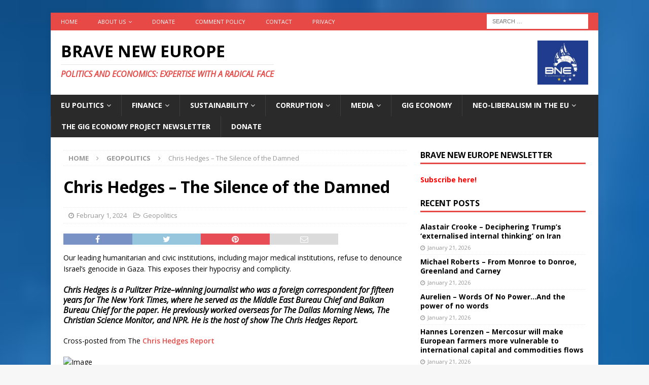

--- FILE ---
content_type: text/html; charset=UTF-8
request_url: https://braveneweurope.com/chris-hedges-the-silence-of-the-damned
body_size: 31505
content:
<!DOCTYPE html>
<html class="no-js mh-one-sb" lang="en-US">
<head>
<meta charset="UTF-8">
<meta name="viewport" content="width=device-width, initial-scale=1.0">
<link rel="profile" href="http://gmpg.org/xfn/11" />
<link rel="pingback" href="https://braveneweurope.com/xmlrpc.php" />
<meta name='robots' content='index, follow, max-image-preview:large, max-snippet:-1, max-video-preview:-1' />

	<!-- This site is optimized with the Yoast SEO plugin v22.6 - https://yoast.com/wordpress/plugins/seo/ -->
	<title>Chris Hedges - The Silence of the Damned - Brave New Europe</title>
	<link rel="canonical" href="https://braveneweurope.com/chris-hedges-the-silence-of-the-damned" />
	<meta property="og:locale" content="en_US" />
	<meta property="og:type" content="article" />
	<meta property="og:title" content="Chris Hedges - The Silence of the Damned - Brave New Europe" />
	<meta property="og:description" content="Our leading humanitarian and civic institutions, including major medical institutions, refuse to denounce Israel’s genocide in Gaza. This exposes their hypocrisy and complicity. Chris Hedges is a Pulitzer Prize–winning journalist who was a foreign correspondent for [...]" />
	<meta property="og:url" content="https://braveneweurope.com/chris-hedges-the-silence-of-the-damned" />
	<meta property="og:site_name" content="Brave New Europe" />
	<meta property="article:publisher" content="https://www.facebook.com/BraveNewEurope" />
	<meta property="article:published_time" content="2024-02-01T19:56:00+00:00" />
	<meta property="article:modified_time" content="2024-01-31T18:33:07+00:00" />
	<meta property="og:image" content="https://pbs.twimg.com/media/GFMO4WHW4AAtX-Q?format=jpg&amp;name=small" />
	<meta name="author" content="Mathew D. Rose" />
	<meta name="twitter:card" content="summary_large_image" />
	<meta name="twitter:creator" content="@BRAVENEWEUROPE1" />
	<meta name="twitter:site" content="@BRAVENEWEUROPE1" />
	<meta name="twitter:label1" content="Written by" />
	<meta name="twitter:data1" content="Mathew D. Rose" />
	<meta name="twitter:label2" content="Est. reading time" />
	<meta name="twitter:data2" content="9 minutes" />
	<script type="application/ld+json" class="yoast-schema-graph">{"@context":"https://schema.org","@graph":[{"@type":"Article","@id":"https://braveneweurope.com/chris-hedges-the-silence-of-the-damned#article","isPartOf":{"@id":"https://braveneweurope.com/chris-hedges-the-silence-of-the-damned"},"author":{"name":"Mathew D. Rose","@id":"https://braveneweurope.com/#/schema/person/1b961007981ad6c467f5a40608c19f1a"},"headline":"Chris Hedges &#8211; The Silence of the Damned","datePublished":"2024-02-01T19:56:00+00:00","dateModified":"2024-01-31T18:33:07+00:00","mainEntityOfPage":{"@id":"https://braveneweurope.com/chris-hedges-the-silence-of-the-damned"},"wordCount":2120,"commentCount":0,"publisher":{"@id":"https://braveneweurope.com/#organization"},"image":{"@id":"https://braveneweurope.com/chris-hedges-the-silence-of-the-damned#primaryimage"},"thumbnailUrl":"https://pbs.twimg.com/media/GFMO4WHW4AAtX-Q?format=jpg&amp;name=small","keywords":["Article","Chris Hedges"],"articleSection":["Geopolitics"],"inLanguage":"en-US","potentialAction":[{"@type":"CommentAction","name":"Comment","target":["https://braveneweurope.com/chris-hedges-the-silence-of-the-damned#respond"]}]},{"@type":"WebPage","@id":"https://braveneweurope.com/chris-hedges-the-silence-of-the-damned","url":"https://braveneweurope.com/chris-hedges-the-silence-of-the-damned","name":"Chris Hedges - The Silence of the Damned - Brave New Europe","isPartOf":{"@id":"https://braveneweurope.com/#website"},"primaryImageOfPage":{"@id":"https://braveneweurope.com/chris-hedges-the-silence-of-the-damned#primaryimage"},"image":{"@id":"https://braveneweurope.com/chris-hedges-the-silence-of-the-damned#primaryimage"},"thumbnailUrl":"https://pbs.twimg.com/media/GFMO4WHW4AAtX-Q?format=jpg&amp;name=small","datePublished":"2024-02-01T19:56:00+00:00","dateModified":"2024-01-31T18:33:07+00:00","breadcrumb":{"@id":"https://braveneweurope.com/chris-hedges-the-silence-of-the-damned#breadcrumb"},"inLanguage":"en-US","potentialAction":[{"@type":"ReadAction","target":["https://braveneweurope.com/chris-hedges-the-silence-of-the-damned"]}]},{"@type":"ImageObject","inLanguage":"en-US","@id":"https://braveneweurope.com/chris-hedges-the-silence-of-the-damned#primaryimage","url":"https://pbs.twimg.com/media/GFMO4WHW4AAtX-Q?format=jpg&amp;name=small","contentUrl":"https://pbs.twimg.com/media/GFMO4WHW4AAtX-Q?format=jpg&amp;name=small"},{"@type":"BreadcrumbList","@id":"https://braveneweurope.com/chris-hedges-the-silence-of-the-damned#breadcrumb","itemListElement":[{"@type":"ListItem","position":1,"name":"Home","item":"https://braveneweurope.com/"},{"@type":"ListItem","position":2,"name":"Chris Hedges &#8211; The Silence of the Damned"}]},{"@type":"WebSite","@id":"https://braveneweurope.com/#website","url":"https://braveneweurope.com/","name":"Brave New Europe","description":"Politics and Economics: Expertise with a radical face","publisher":{"@id":"https://braveneweurope.com/#organization"},"potentialAction":[{"@type":"SearchAction","target":{"@type":"EntryPoint","urlTemplate":"https://braveneweurope.com/?s={search_term_string}"},"query-input":"required name=search_term_string"}],"inLanguage":"en-US"},{"@type":"Organization","@id":"https://braveneweurope.com/#organization","name":"Brave New Europe","url":"https://braveneweurope.com/","logo":{"@type":"ImageObject","inLanguage":"en-US","@id":"https://braveneweurope.com/#/schema/logo/image/","url":"https://braveneweurope.com/wp-content/uploads/2018/09/BNE_Logo_final.jpg","contentUrl":"https://braveneweurope.com/wp-content/uploads/2018/09/BNE_Logo_final.jpg","width":3029,"height":3057,"caption":"Brave New Europe"},"image":{"@id":"https://braveneweurope.com/#/schema/logo/image/"},"sameAs":["https://www.facebook.com/BraveNewEurope","https://x.com/BRAVENEWEUROPE1"]},{"@type":"Person","@id":"https://braveneweurope.com/#/schema/person/1b961007981ad6c467f5a40608c19f1a","name":"Mathew D. Rose","image":{"@type":"ImageObject","inLanguage":"en-US","@id":"https://braveneweurope.com/#/schema/person/image/","url":"https://secure.gravatar.com/avatar/2064d76411f69a83d6dcdcd700fcee78?s=96&d=mm&r=g","contentUrl":"https://secure.gravatar.com/avatar/2064d76411f69a83d6dcdcd700fcee78?s=96&d=mm&r=g","caption":"Mathew D. Rose"},"url":"https://braveneweurope.com/author/mdrose"}]}</script>
	<!-- / Yoast SEO plugin. -->


<link rel='dns-prefetch' href='//fonts.googleapis.com' />
<link rel="alternate" type="application/rss+xml" title="Brave New Europe &raquo; Feed" href="https://braveneweurope.com/feed" />
<link rel="alternate" type="application/rss+xml" title="Brave New Europe &raquo; Comments Feed" href="https://braveneweurope.com/comments/feed" />
<link rel="alternate" type="application/rss+xml" title="Brave New Europe &raquo; Chris Hedges &#8211; The Silence of the Damned Comments Feed" href="https://braveneweurope.com/chris-hedges-the-silence-of-the-damned/feed" />
		<!-- This site uses the Google Analytics by MonsterInsights plugin v8.27.0 - Using Analytics tracking - https://www.monsterinsights.com/ -->
							<script src="//www.googletagmanager.com/gtag/js?id=G-63ENGTPHKM"  data-cfasync="false" data-wpfc-render="false" type="text/javascript" async></script>
			<script data-cfasync="false" data-wpfc-render="false" type="text/javascript">
				var mi_version = '8.27.0';
				var mi_track_user = true;
				var mi_no_track_reason = '';
								var MonsterInsightsDefaultLocations = {"page_location":"https:\/\/braveneweurope.com\/chris-hedges-the-silence-of-the-damned\/"};
				if ( typeof MonsterInsightsPrivacyGuardFilter === 'function' ) {
					var MonsterInsightsLocations = (typeof MonsterInsightsExcludeQuery === 'object') ? MonsterInsightsPrivacyGuardFilter( MonsterInsightsExcludeQuery ) : MonsterInsightsPrivacyGuardFilter( MonsterInsightsDefaultLocations );
				} else {
					var MonsterInsightsLocations = (typeof MonsterInsightsExcludeQuery === 'object') ? MonsterInsightsExcludeQuery : MonsterInsightsDefaultLocations;
				}

								var disableStrs = [
										'ga-disable-G-63ENGTPHKM',
									];

				/* Function to detect opted out users */
				function __gtagTrackerIsOptedOut() {
					for (var index = 0; index < disableStrs.length; index++) {
						if (document.cookie.indexOf(disableStrs[index] + '=true') > -1) {
							return true;
						}
					}

					return false;
				}

				/* Disable tracking if the opt-out cookie exists. */
				if (__gtagTrackerIsOptedOut()) {
					for (var index = 0; index < disableStrs.length; index++) {
						window[disableStrs[index]] = true;
					}
				}

				/* Opt-out function */
				function __gtagTrackerOptout() {
					for (var index = 0; index < disableStrs.length; index++) {
						document.cookie = disableStrs[index] + '=true; expires=Thu, 31 Dec 2099 23:59:59 UTC; path=/';
						window[disableStrs[index]] = true;
					}
				}

				if ('undefined' === typeof gaOptout) {
					function gaOptout() {
						__gtagTrackerOptout();
					}
				}
								window.dataLayer = window.dataLayer || [];

				window.MonsterInsightsDualTracker = {
					helpers: {},
					trackers: {},
				};
				if (mi_track_user) {
					function __gtagDataLayer() {
						dataLayer.push(arguments);
					}

					function __gtagTracker(type, name, parameters) {
						if (!parameters) {
							parameters = {};
						}

						if (parameters.send_to) {
							__gtagDataLayer.apply(null, arguments);
							return;
						}

						if (type === 'event') {
														parameters.send_to = monsterinsights_frontend.v4_id;
							var hookName = name;
							if (typeof parameters['event_category'] !== 'undefined') {
								hookName = parameters['event_category'] + ':' + name;
							}

							if (typeof MonsterInsightsDualTracker.trackers[hookName] !== 'undefined') {
								MonsterInsightsDualTracker.trackers[hookName](parameters);
							} else {
								__gtagDataLayer('event', name, parameters);
							}
							
						} else {
							__gtagDataLayer.apply(null, arguments);
						}
					}

					__gtagTracker('js', new Date());
					__gtagTracker('set', {
						'developer_id.dZGIzZG': true,
											});
					if ( MonsterInsightsLocations.page_location ) {
						__gtagTracker('set', MonsterInsightsLocations);
					}
										__gtagTracker('config', 'G-63ENGTPHKM', {"forceSSL":"true","anonymize_ip":"true"} );
															window.gtag = __gtagTracker;										(function () {
						/* https://developers.google.com/analytics/devguides/collection/analyticsjs/ */
						/* ga and __gaTracker compatibility shim. */
						var noopfn = function () {
							return null;
						};
						var newtracker = function () {
							return new Tracker();
						};
						var Tracker = function () {
							return null;
						};
						var p = Tracker.prototype;
						p.get = noopfn;
						p.set = noopfn;
						p.send = function () {
							var args = Array.prototype.slice.call(arguments);
							args.unshift('send');
							__gaTracker.apply(null, args);
						};
						var __gaTracker = function () {
							var len = arguments.length;
							if (len === 0) {
								return;
							}
							var f = arguments[len - 1];
							if (typeof f !== 'object' || f === null || typeof f.hitCallback !== 'function') {
								if ('send' === arguments[0]) {
									var hitConverted, hitObject = false, action;
									if ('event' === arguments[1]) {
										if ('undefined' !== typeof arguments[3]) {
											hitObject = {
												'eventAction': arguments[3],
												'eventCategory': arguments[2],
												'eventLabel': arguments[4],
												'value': arguments[5] ? arguments[5] : 1,
											}
										}
									}
									if ('pageview' === arguments[1]) {
										if ('undefined' !== typeof arguments[2]) {
											hitObject = {
												'eventAction': 'page_view',
												'page_path': arguments[2],
											}
										}
									}
									if (typeof arguments[2] === 'object') {
										hitObject = arguments[2];
									}
									if (typeof arguments[5] === 'object') {
										Object.assign(hitObject, arguments[5]);
									}
									if ('undefined' !== typeof arguments[1].hitType) {
										hitObject = arguments[1];
										if ('pageview' === hitObject.hitType) {
											hitObject.eventAction = 'page_view';
										}
									}
									if (hitObject) {
										action = 'timing' === arguments[1].hitType ? 'timing_complete' : hitObject.eventAction;
										hitConverted = mapArgs(hitObject);
										__gtagTracker('event', action, hitConverted);
									}
								}
								return;
							}

							function mapArgs(args) {
								var arg, hit = {};
								var gaMap = {
									'eventCategory': 'event_category',
									'eventAction': 'event_action',
									'eventLabel': 'event_label',
									'eventValue': 'event_value',
									'nonInteraction': 'non_interaction',
									'timingCategory': 'event_category',
									'timingVar': 'name',
									'timingValue': 'value',
									'timingLabel': 'event_label',
									'page': 'page_path',
									'location': 'page_location',
									'title': 'page_title',
									'referrer' : 'page_referrer',
								};
								for (arg in args) {
																		if (!(!args.hasOwnProperty(arg) || !gaMap.hasOwnProperty(arg))) {
										hit[gaMap[arg]] = args[arg];
									} else {
										hit[arg] = args[arg];
									}
								}
								return hit;
							}

							try {
								f.hitCallback();
							} catch (ex) {
							}
						};
						__gaTracker.create = newtracker;
						__gaTracker.getByName = newtracker;
						__gaTracker.getAll = function () {
							return [];
						};
						__gaTracker.remove = noopfn;
						__gaTracker.loaded = true;
						window['__gaTracker'] = __gaTracker;
					})();
									} else {
										console.log("");
					(function () {
						function __gtagTracker() {
							return null;
						}

						window['__gtagTracker'] = __gtagTracker;
						window['gtag'] = __gtagTracker;
					})();
									}
			</script>
				<!-- / Google Analytics by MonsterInsights -->
		<script type="text/javascript">
window._wpemojiSettings = {"baseUrl":"https:\/\/s.w.org\/images\/core\/emoji\/14.0.0\/72x72\/","ext":".png","svgUrl":"https:\/\/s.w.org\/images\/core\/emoji\/14.0.0\/svg\/","svgExt":".svg","source":{"concatemoji":"https:\/\/braveneweurope.com\/wp-includes\/js\/wp-emoji-release.min.js?ver=6.3"}};
/*! This file is auto-generated */
!function(i,n){var o,s,e;function c(e){try{var t={supportTests:e,timestamp:(new Date).valueOf()};sessionStorage.setItem(o,JSON.stringify(t))}catch(e){}}function p(e,t,n){e.clearRect(0,0,e.canvas.width,e.canvas.height),e.fillText(t,0,0);var t=new Uint32Array(e.getImageData(0,0,e.canvas.width,e.canvas.height).data),r=(e.clearRect(0,0,e.canvas.width,e.canvas.height),e.fillText(n,0,0),new Uint32Array(e.getImageData(0,0,e.canvas.width,e.canvas.height).data));return t.every(function(e,t){return e===r[t]})}function u(e,t,n){switch(t){case"flag":return n(e,"\ud83c\udff3\ufe0f\u200d\u26a7\ufe0f","\ud83c\udff3\ufe0f\u200b\u26a7\ufe0f")?!1:!n(e,"\ud83c\uddfa\ud83c\uddf3","\ud83c\uddfa\u200b\ud83c\uddf3")&&!n(e,"\ud83c\udff4\udb40\udc67\udb40\udc62\udb40\udc65\udb40\udc6e\udb40\udc67\udb40\udc7f","\ud83c\udff4\u200b\udb40\udc67\u200b\udb40\udc62\u200b\udb40\udc65\u200b\udb40\udc6e\u200b\udb40\udc67\u200b\udb40\udc7f");case"emoji":return!n(e,"\ud83e\udef1\ud83c\udffb\u200d\ud83e\udef2\ud83c\udfff","\ud83e\udef1\ud83c\udffb\u200b\ud83e\udef2\ud83c\udfff")}return!1}function f(e,t,n){var r="undefined"!=typeof WorkerGlobalScope&&self instanceof WorkerGlobalScope?new OffscreenCanvas(300,150):i.createElement("canvas"),a=r.getContext("2d",{willReadFrequently:!0}),o=(a.textBaseline="top",a.font="600 32px Arial",{});return e.forEach(function(e){o[e]=t(a,e,n)}),o}function t(e){var t=i.createElement("script");t.src=e,t.defer=!0,i.head.appendChild(t)}"undefined"!=typeof Promise&&(o="wpEmojiSettingsSupports",s=["flag","emoji"],n.supports={everything:!0,everythingExceptFlag:!0},e=new Promise(function(e){i.addEventListener("DOMContentLoaded",e,{once:!0})}),new Promise(function(t){var n=function(){try{var e=JSON.parse(sessionStorage.getItem(o));if("object"==typeof e&&"number"==typeof e.timestamp&&(new Date).valueOf()<e.timestamp+604800&&"object"==typeof e.supportTests)return e.supportTests}catch(e){}return null}();if(!n){if("undefined"!=typeof Worker&&"undefined"!=typeof OffscreenCanvas&&"undefined"!=typeof URL&&URL.createObjectURL&&"undefined"!=typeof Blob)try{var e="postMessage("+f.toString()+"("+[JSON.stringify(s),u.toString(),p.toString()].join(",")+"));",r=new Blob([e],{type:"text/javascript"}),a=new Worker(URL.createObjectURL(r),{name:"wpTestEmojiSupports"});return void(a.onmessage=function(e){c(n=e.data),a.terminate(),t(n)})}catch(e){}c(n=f(s,u,p))}t(n)}).then(function(e){for(var t in e)n.supports[t]=e[t],n.supports.everything=n.supports.everything&&n.supports[t],"flag"!==t&&(n.supports.everythingExceptFlag=n.supports.everythingExceptFlag&&n.supports[t]);n.supports.everythingExceptFlag=n.supports.everythingExceptFlag&&!n.supports.flag,n.DOMReady=!1,n.readyCallback=function(){n.DOMReady=!0}}).then(function(){return e}).then(function(){var e;n.supports.everything||(n.readyCallback(),(e=n.source||{}).concatemoji?t(e.concatemoji):e.wpemoji&&e.twemoji&&(t(e.twemoji),t(e.wpemoji)))}))}((window,document),window._wpemojiSettings);
</script>
<style type="text/css">
img.wp-smiley,
img.emoji {
	display: inline !important;
	border: none !important;
	box-shadow: none !important;
	height: 1em !important;
	width: 1em !important;
	margin: 0 0.07em !important;
	vertical-align: -0.1em !important;
	background: none !important;
	padding: 0 !important;
}
</style>
	<link rel='stylesheet' id='wp-block-library-css' href='https://braveneweurope.com/wp-includes/css/dist/block-library/style.min.css?ver=6.3' type='text/css' media='all' />
<style id='classic-theme-styles-inline-css' type='text/css'>
/*! This file is auto-generated */
.wp-block-button__link{color:#fff;background-color:#32373c;border-radius:9999px;box-shadow:none;text-decoration:none;padding:calc(.667em + 2px) calc(1.333em + 2px);font-size:1.125em}.wp-block-file__button{background:#32373c;color:#fff;text-decoration:none}
</style>
<style id='global-styles-inline-css' type='text/css'>
body{--wp--preset--color--black: #000000;--wp--preset--color--cyan-bluish-gray: #abb8c3;--wp--preset--color--white: #ffffff;--wp--preset--color--pale-pink: #f78da7;--wp--preset--color--vivid-red: #cf2e2e;--wp--preset--color--luminous-vivid-orange: #ff6900;--wp--preset--color--luminous-vivid-amber: #fcb900;--wp--preset--color--light-green-cyan: #7bdcb5;--wp--preset--color--vivid-green-cyan: #00d084;--wp--preset--color--pale-cyan-blue: #8ed1fc;--wp--preset--color--vivid-cyan-blue: #0693e3;--wp--preset--color--vivid-purple: #9b51e0;--wp--preset--gradient--vivid-cyan-blue-to-vivid-purple: linear-gradient(135deg,rgba(6,147,227,1) 0%,rgb(155,81,224) 100%);--wp--preset--gradient--light-green-cyan-to-vivid-green-cyan: linear-gradient(135deg,rgb(122,220,180) 0%,rgb(0,208,130) 100%);--wp--preset--gradient--luminous-vivid-amber-to-luminous-vivid-orange: linear-gradient(135deg,rgba(252,185,0,1) 0%,rgba(255,105,0,1) 100%);--wp--preset--gradient--luminous-vivid-orange-to-vivid-red: linear-gradient(135deg,rgba(255,105,0,1) 0%,rgb(207,46,46) 100%);--wp--preset--gradient--very-light-gray-to-cyan-bluish-gray: linear-gradient(135deg,rgb(238,238,238) 0%,rgb(169,184,195) 100%);--wp--preset--gradient--cool-to-warm-spectrum: linear-gradient(135deg,rgb(74,234,220) 0%,rgb(151,120,209) 20%,rgb(207,42,186) 40%,rgb(238,44,130) 60%,rgb(251,105,98) 80%,rgb(254,248,76) 100%);--wp--preset--gradient--blush-light-purple: linear-gradient(135deg,rgb(255,206,236) 0%,rgb(152,150,240) 100%);--wp--preset--gradient--blush-bordeaux: linear-gradient(135deg,rgb(254,205,165) 0%,rgb(254,45,45) 50%,rgb(107,0,62) 100%);--wp--preset--gradient--luminous-dusk: linear-gradient(135deg,rgb(255,203,112) 0%,rgb(199,81,192) 50%,rgb(65,88,208) 100%);--wp--preset--gradient--pale-ocean: linear-gradient(135deg,rgb(255,245,203) 0%,rgb(182,227,212) 50%,rgb(51,167,181) 100%);--wp--preset--gradient--electric-grass: linear-gradient(135deg,rgb(202,248,128) 0%,rgb(113,206,126) 100%);--wp--preset--gradient--midnight: linear-gradient(135deg,rgb(2,3,129) 0%,rgb(40,116,252) 100%);--wp--preset--font-size--small: 13px;--wp--preset--font-size--medium: 20px;--wp--preset--font-size--large: 36px;--wp--preset--font-size--x-large: 42px;--wp--preset--spacing--20: 0.44rem;--wp--preset--spacing--30: 0.67rem;--wp--preset--spacing--40: 1rem;--wp--preset--spacing--50: 1.5rem;--wp--preset--spacing--60: 2.25rem;--wp--preset--spacing--70: 3.38rem;--wp--preset--spacing--80: 5.06rem;--wp--preset--shadow--natural: 6px 6px 9px rgba(0, 0, 0, 0.2);--wp--preset--shadow--deep: 12px 12px 50px rgba(0, 0, 0, 0.4);--wp--preset--shadow--sharp: 6px 6px 0px rgba(0, 0, 0, 0.2);--wp--preset--shadow--outlined: 6px 6px 0px -3px rgba(255, 255, 255, 1), 6px 6px rgba(0, 0, 0, 1);--wp--preset--shadow--crisp: 6px 6px 0px rgba(0, 0, 0, 1);}:where(.is-layout-flex){gap: 0.5em;}:where(.is-layout-grid){gap: 0.5em;}body .is-layout-flow > .alignleft{float: left;margin-inline-start: 0;margin-inline-end: 2em;}body .is-layout-flow > .alignright{float: right;margin-inline-start: 2em;margin-inline-end: 0;}body .is-layout-flow > .aligncenter{margin-left: auto !important;margin-right: auto !important;}body .is-layout-constrained > .alignleft{float: left;margin-inline-start: 0;margin-inline-end: 2em;}body .is-layout-constrained > .alignright{float: right;margin-inline-start: 2em;margin-inline-end: 0;}body .is-layout-constrained > .aligncenter{margin-left: auto !important;margin-right: auto !important;}body .is-layout-constrained > :where(:not(.alignleft):not(.alignright):not(.alignfull)){max-width: var(--wp--style--global--content-size);margin-left: auto !important;margin-right: auto !important;}body .is-layout-constrained > .alignwide{max-width: var(--wp--style--global--wide-size);}body .is-layout-flex{display: flex;}body .is-layout-flex{flex-wrap: wrap;align-items: center;}body .is-layout-flex > *{margin: 0;}body .is-layout-grid{display: grid;}body .is-layout-grid > *{margin: 0;}:where(.wp-block-columns.is-layout-flex){gap: 2em;}:where(.wp-block-columns.is-layout-grid){gap: 2em;}:where(.wp-block-post-template.is-layout-flex){gap: 1.25em;}:where(.wp-block-post-template.is-layout-grid){gap: 1.25em;}.has-black-color{color: var(--wp--preset--color--black) !important;}.has-cyan-bluish-gray-color{color: var(--wp--preset--color--cyan-bluish-gray) !important;}.has-white-color{color: var(--wp--preset--color--white) !important;}.has-pale-pink-color{color: var(--wp--preset--color--pale-pink) !important;}.has-vivid-red-color{color: var(--wp--preset--color--vivid-red) !important;}.has-luminous-vivid-orange-color{color: var(--wp--preset--color--luminous-vivid-orange) !important;}.has-luminous-vivid-amber-color{color: var(--wp--preset--color--luminous-vivid-amber) !important;}.has-light-green-cyan-color{color: var(--wp--preset--color--light-green-cyan) !important;}.has-vivid-green-cyan-color{color: var(--wp--preset--color--vivid-green-cyan) !important;}.has-pale-cyan-blue-color{color: var(--wp--preset--color--pale-cyan-blue) !important;}.has-vivid-cyan-blue-color{color: var(--wp--preset--color--vivid-cyan-blue) !important;}.has-vivid-purple-color{color: var(--wp--preset--color--vivid-purple) !important;}.has-black-background-color{background-color: var(--wp--preset--color--black) !important;}.has-cyan-bluish-gray-background-color{background-color: var(--wp--preset--color--cyan-bluish-gray) !important;}.has-white-background-color{background-color: var(--wp--preset--color--white) !important;}.has-pale-pink-background-color{background-color: var(--wp--preset--color--pale-pink) !important;}.has-vivid-red-background-color{background-color: var(--wp--preset--color--vivid-red) !important;}.has-luminous-vivid-orange-background-color{background-color: var(--wp--preset--color--luminous-vivid-orange) !important;}.has-luminous-vivid-amber-background-color{background-color: var(--wp--preset--color--luminous-vivid-amber) !important;}.has-light-green-cyan-background-color{background-color: var(--wp--preset--color--light-green-cyan) !important;}.has-vivid-green-cyan-background-color{background-color: var(--wp--preset--color--vivid-green-cyan) !important;}.has-pale-cyan-blue-background-color{background-color: var(--wp--preset--color--pale-cyan-blue) !important;}.has-vivid-cyan-blue-background-color{background-color: var(--wp--preset--color--vivid-cyan-blue) !important;}.has-vivid-purple-background-color{background-color: var(--wp--preset--color--vivid-purple) !important;}.has-black-border-color{border-color: var(--wp--preset--color--black) !important;}.has-cyan-bluish-gray-border-color{border-color: var(--wp--preset--color--cyan-bluish-gray) !important;}.has-white-border-color{border-color: var(--wp--preset--color--white) !important;}.has-pale-pink-border-color{border-color: var(--wp--preset--color--pale-pink) !important;}.has-vivid-red-border-color{border-color: var(--wp--preset--color--vivid-red) !important;}.has-luminous-vivid-orange-border-color{border-color: var(--wp--preset--color--luminous-vivid-orange) !important;}.has-luminous-vivid-amber-border-color{border-color: var(--wp--preset--color--luminous-vivid-amber) !important;}.has-light-green-cyan-border-color{border-color: var(--wp--preset--color--light-green-cyan) !important;}.has-vivid-green-cyan-border-color{border-color: var(--wp--preset--color--vivid-green-cyan) !important;}.has-pale-cyan-blue-border-color{border-color: var(--wp--preset--color--pale-cyan-blue) !important;}.has-vivid-cyan-blue-border-color{border-color: var(--wp--preset--color--vivid-cyan-blue) !important;}.has-vivid-purple-border-color{border-color: var(--wp--preset--color--vivid-purple) !important;}.has-vivid-cyan-blue-to-vivid-purple-gradient-background{background: var(--wp--preset--gradient--vivid-cyan-blue-to-vivid-purple) !important;}.has-light-green-cyan-to-vivid-green-cyan-gradient-background{background: var(--wp--preset--gradient--light-green-cyan-to-vivid-green-cyan) !important;}.has-luminous-vivid-amber-to-luminous-vivid-orange-gradient-background{background: var(--wp--preset--gradient--luminous-vivid-amber-to-luminous-vivid-orange) !important;}.has-luminous-vivid-orange-to-vivid-red-gradient-background{background: var(--wp--preset--gradient--luminous-vivid-orange-to-vivid-red) !important;}.has-very-light-gray-to-cyan-bluish-gray-gradient-background{background: var(--wp--preset--gradient--very-light-gray-to-cyan-bluish-gray) !important;}.has-cool-to-warm-spectrum-gradient-background{background: var(--wp--preset--gradient--cool-to-warm-spectrum) !important;}.has-blush-light-purple-gradient-background{background: var(--wp--preset--gradient--blush-light-purple) !important;}.has-blush-bordeaux-gradient-background{background: var(--wp--preset--gradient--blush-bordeaux) !important;}.has-luminous-dusk-gradient-background{background: var(--wp--preset--gradient--luminous-dusk) !important;}.has-pale-ocean-gradient-background{background: var(--wp--preset--gradient--pale-ocean) !important;}.has-electric-grass-gradient-background{background: var(--wp--preset--gradient--electric-grass) !important;}.has-midnight-gradient-background{background: var(--wp--preset--gradient--midnight) !important;}.has-small-font-size{font-size: var(--wp--preset--font-size--small) !important;}.has-medium-font-size{font-size: var(--wp--preset--font-size--medium) !important;}.has-large-font-size{font-size: var(--wp--preset--font-size--large) !important;}.has-x-large-font-size{font-size: var(--wp--preset--font-size--x-large) !important;}
.wp-block-navigation a:where(:not(.wp-element-button)){color: inherit;}
:where(.wp-block-post-template.is-layout-flex){gap: 1.25em;}:where(.wp-block-post-template.is-layout-grid){gap: 1.25em;}
:where(.wp-block-columns.is-layout-flex){gap: 2em;}:where(.wp-block-columns.is-layout-grid){gap: 2em;}
.wp-block-pullquote{font-size: 1.5em;line-height: 1.6;}
</style>
<link rel='stylesheet' id='mh-magazine-css' href='https://braveneweurope.com/wp-content/themes/mh-magazine/style.css?ver=3.8.1' type='text/css' media='all' />
<link rel='stylesheet' id='mh-font-awesome-css' href='https://braveneweurope.com/wp-content/themes/mh-magazine/includes/font-awesome.min.css' type='text/css' media='all' />
<link rel='stylesheet' id='mh-google-fonts-css' href='https://fonts.googleapis.com/css?family=Open+Sans:300,400,400italic,600,700' type='text/css' media='all' />
<script type='text/javascript' src='https://braveneweurope.com/wp-content/plugins/google-analytics-for-wordpress/assets/js/frontend-gtag.min.js?ver=8.27.0' id='monsterinsights-frontend-script-js'></script>
<script data-cfasync="false" data-wpfc-render="false" type="text/javascript" id='monsterinsights-frontend-script-js-extra'>/* <![CDATA[ */
var monsterinsights_frontend = {"js_events_tracking":"true","download_extensions":"doc,pdf,ppt,zip,xls,docx,pptx,xlsx","inbound_paths":"[]","home_url":"https:\/\/braveneweurope.com","hash_tracking":"false","v4_id":"G-63ENGTPHKM"};/* ]]> */
</script>
<script type='text/javascript' src='https://braveneweurope.com/wp-includes/js/jquery/jquery.min.js?ver=3.7.0' id='jquery-core-js'></script>
<script type='text/javascript' src='https://braveneweurope.com/wp-includes/js/jquery/jquery-migrate.min.js?ver=3.4.1' id='jquery-migrate-js'></script>
<script type='text/javascript' src='https://braveneweurope.com/wp-content/themes/mh-magazine/js/scripts.js?ver=3.8.1' id='mh-scripts-js'></script>
<link rel="https://api.w.org/" href="https://braveneweurope.com/wp-json/" /><link rel="alternate" type="application/json" href="https://braveneweurope.com/wp-json/wp/v2/posts/41100" /><link rel="EditURI" type="application/rsd+xml" title="RSD" href="https://braveneweurope.com/xmlrpc.php?rsd" />
<meta name="generator" content="WordPress 6.3" />
<link rel='shortlink' href='https://braveneweurope.com/?p=41100' />
<link rel="alternate" type="application/json+oembed" href="https://braveneweurope.com/wp-json/oembed/1.0/embed?url=https%3A%2F%2Fbraveneweurope.com%2Fchris-hedges-the-silence-of-the-damned" />
<link rel="alternate" type="text/xml+oembed" href="https://braveneweurope.com/wp-json/oembed/1.0/embed?url=https%3A%2F%2Fbraveneweurope.com%2Fchris-hedges-the-silence-of-the-damned&#038;format=xml" />
<!--[if lt IE 9]>
<script src="https://braveneweurope.com/wp-content/themes/mh-magazine/js/css3-mediaqueries.js"></script>
<![endif]-->
<style type="text/css">.recentcomments a{display:inline !important;padding:0 !important;margin:0 !important;}</style><style type="text/css" id="custom-background-css">
body.custom-background { background-image: url("https://braveneweurope.com/wp-content/uploads/2017/06/eu-flag-1149258-1599x2438-197x300.jpg"); background-position: center center; background-size: cover; background-repeat: no-repeat; background-attachment: scroll; }
</style>
	<link rel="icon" href="https://braveneweurope.com/wp-content/uploads/2017/09/cropped-bne_logo-32x32.jpg" sizes="32x32" />
<link rel="icon" href="https://braveneweurope.com/wp-content/uploads/2017/09/cropped-bne_logo-192x192.jpg" sizes="192x192" />
<link rel="apple-touch-icon" href="https://braveneweurope.com/wp-content/uploads/2017/09/cropped-bne_logo-180x180.jpg" />
<meta name="msapplication-TileImage" content="https://braveneweurope.com/wp-content/uploads/2017/09/cropped-bne_logo-270x270.jpg" />
		<style type="text/css" id="wp-custom-css">
			/*
Füge deinen eigenen CSS-Code nach diesem Kommentar hinter dem abschließenden Schrägstrich ein. 

Klicke auf das Hilfe-Symbol oben, um mehr zu erfahren.
*/

Xh1.mh-header-title { font-size: 2.5rem;}
X.mh-header::after {
  content: 'DUMMY - Launch on September 18th';
  z-index: 100; width: 100%; 
  position: absolute; left: 8%; 
  top: 220px; font-weight: bold; 
  font-size: 100px; color: black; 
  opacity: 0.2; transform: rotate(-30deg);
  pointer-events: none;
}

.single-post h3 {
  font-style: italic;
  font-weight: bold;
  font-size: medium;
}
.single-post .entry-thumbnail img {
    height: 200px;
}
.mh-share-buttons {
    margin-bottom: 15px;
    height: 22px;
}
.mh-share-button {
    font-size: 12px;
    padding: 3px 0;
}
.mh-share-buttons .fa {
    font-size: 16px;
}
.single-post figure.entry-thumbnail {
   float: left;
   margin: 20px;
}
.entry-content figure.entry-thumbnail img {
  width: inherit;
}
.mh-posts-grid-thumb, .mh-custom-posts-thumb-xl {
  display: none;
}
.mh-site-logo .custom-logo {
   max-width: 100px;
   float: right;
}
.mh-copyright-wrap::after {
    color: silver;
    content: "(C) 2017-2023 braveneweurope.com";
	font-size: smaller;
}
.mh-copyright {
   display: none;
}
SPAN.entry-meta-comments, SPAN.entry-meta-author {
  display: none;
}
.mh-googleplus {
	  display: none;
}
.mh-spotlight-caption {
	top: 59%;
}
/* just on gig page */
.sender-form-field {
	display: none;
}
.category-gig-economy .sender-form-field, .postid-15806 .sender-form-field {
	display: block;
}
.category-gig-economy #custom_html-11, .postid-15806 #custom_html-11{
	display: none;
}
#block-23 {
	text-align: center;
	border: 7px solid blue;
	padding: 5px;
  font-size: large !important;
}		</style>
		</head>
<body id="mh-mobile" class="post-template-default single single-post postid-41100 single-format-standard custom-background wp-custom-logo mh-boxed-layout mh-right-sb mh-loop-layout1 mh-widget-layout1" itemscope="itemscope" itemtype="http://schema.org/WebPage">
<div class="mh-container mh-container-outer">
<div class="mh-header-nav-mobile clearfix"></div>
	<div class="mh-preheader">
    	<div class="mh-container mh-container-inner mh-row clearfix">
							<div class="mh-header-bar-content mh-header-bar-top-left mh-col-2-3 clearfix">
											<nav class="mh-navigation mh-header-nav mh-header-nav-top clearfix" itemscope="itemscope" itemtype="http://schema.org/SiteNavigationElement">
							<div class="menu-menu-2-container"><ul id="menu-menu-2" class="menu"><li id="menu-item-242" class="menu-item menu-item-type-post_type menu-item-object-page menu-item-home menu-item-242"><a href="https://braveneweurope.com/">Home</a></li>
<li id="menu-item-243" class="menu-item menu-item-type-post_type menu-item-object-page menu-item-has-children menu-item-243"><a href="https://braveneweurope.com/about-us">About us</a>
<ul class="sub-menu">
	<li id="menu-item-248" class="menu-item menu-item-type-post_type menu-item-object-page menu-item-248"><a href="https://braveneweurope.com/our-goal">Our Goal</a></li>
	<li id="menu-item-249" class="menu-item menu-item-type-post_type menu-item-object-page menu-item-249"><a href="https://braveneweurope.com/authors">Authors</a></li>
	<li id="menu-item-284" class="menu-item menu-item-type-post_type menu-item-object-page menu-item-284"><a href="https://braveneweurope.com/editors">Editors</a></li>
	<li id="menu-item-250" class="menu-item menu-item-type-post_type menu-item-object-page menu-item-250"><a href="https://braveneweurope.com/structure">Structure</a></li>
	<li id="menu-item-253" class="menu-item menu-item-type-post_type menu-item-object-page menu-item-253"><a href="https://braveneweurope.com/funding">Funding</a></li>
</ul>
</li>
<li id="menu-item-32169" class="menu-item menu-item-type-post_type menu-item-object-page menu-item-32169"><a href="https://braveneweurope.com/donate">Donate</a></li>
<li id="menu-item-246" class="menu-item menu-item-type-post_type menu-item-object-page menu-item-246"><a href="https://braveneweurope.com/comments">Comment policy</a></li>
<li id="menu-item-247" class="menu-item menu-item-type-post_type menu-item-object-page menu-item-247"><a href="https://braveneweurope.com/contacts">Contact</a></li>
<li id="menu-item-5103" class="menu-item menu-item-type-post_type menu-item-object-page menu-item-5103"><a href="https://braveneweurope.com/datenschutz">Privacy</a></li>
</ul></div>						</nav>
									</div>
										<div class="mh-header-bar-content mh-header-bar-top-right mh-col-1-3 clearfix">
											<aside class="mh-header-search mh-header-search-top">
							<form role="search" method="get" class="search-form" action="https://braveneweurope.com/">
				<label>
					<span class="screen-reader-text">Search for:</span>
					<input type="search" class="search-field" placeholder="Search &hellip;" value="" name="s" />
				</label>
				<input type="submit" class="search-submit" value="Search" />
			</form>						</aside>
									</div>
					</div>
	</div>
<header class="mh-header" itemscope="itemscope" itemtype="http://schema.org/WPHeader">
	<div class="mh-container mh-container-inner clearfix">
		<div class="mh-custom-header clearfix">
<div class="mh-header-columns mh-row clearfix">
<div class="mh-col-1-1 mh-site-identity">
<div class="mh-site-logo" role="banner" itemscope="itemscope" itemtype="http://schema.org/Brand">
<a href="https://braveneweurope.com/" class="custom-logo-link" rel="home"><img width="960" height="839" src="https://braveneweurope.com/wp-content/uploads/2017/09/cropped-bne_log_big.jpg" class="custom-logo" alt="Brave New Europe" decoding="async" fetchpriority="high" srcset="https://braveneweurope.com/wp-content/uploads/2017/09/cropped-bne_log_big.jpg 960w, https://braveneweurope.com/wp-content/uploads/2017/09/cropped-bne_log_big-300x262.jpg 300w, https://braveneweurope.com/wp-content/uploads/2017/09/cropped-bne_log_big-768x671.jpg 768w" sizes="(max-width: 960px) 100vw, 960px" /></a><div class="mh-header-text">
<a class="mh-header-text-link" href="https://braveneweurope.com/" title="Brave New Europe" rel="home">
<h2 class="mh-header-title">Brave New Europe</h2>
<h3 class="mh-header-tagline">Politics and Economics: Expertise with a radical face</h3>
</a>
</div>
</div>
</div>
</div>
</div>
	</div>
	<div class="mh-main-nav-wrap">
		<nav class="mh-navigation mh-main-nav mh-container mh-container-inner clearfix" itemscope="itemscope" itemtype="http://schema.org/SiteNavigationElement">
			<div class="menu-menu-1-container"><ul id="menu-menu-1" class="menu"><li id="menu-item-237" class="menu-item menu-item-type-taxonomy menu-item-object-category menu-item-has-children menu-item-237"><a href="https://braveneweurope.com/category/eu-politics">EU politics</a>
<ul class="sub-menu">
	<li id="menu-item-1652" class="menu-item menu-item-type-taxonomy menu-item-object-category menu-item-1652"><a href="https://braveneweurope.com/category/eu-politics/eu-institutions">EU-Institutions</a></li>
	<li id="menu-item-1653" class="menu-item menu-item-type-taxonomy menu-item-object-category menu-item-1653"><a href="https://braveneweurope.com/category/eu-politics/national-politics">National Politics</a></li>
	<li id="menu-item-1654" class="menu-item menu-item-type-taxonomy menu-item-object-category menu-item-1654"><a href="https://braveneweurope.com/category/eu-politics/regulation">Regulation</a></li>
</ul>
</li>
<li id="menu-item-238" class="menu-item menu-item-type-taxonomy menu-item-object-category menu-item-has-children menu-item-238"><a href="https://braveneweurope.com/category/finance">Finance</a>
<ul class="sub-menu">
	<li id="menu-item-1646" class="menu-item menu-item-type-taxonomy menu-item-object-category menu-item-1646"><a href="https://braveneweurope.com/category/finance/economics">Economics</a></li>
	<li id="menu-item-1648" class="menu-item menu-item-type-taxonomy menu-item-object-category menu-item-1648"><a href="https://braveneweurope.com/category/finance/monopolies">Monopolies</a></li>
	<li id="menu-item-1649" class="menu-item menu-item-type-taxonomy menu-item-object-category menu-item-1649"><a href="https://braveneweurope.com/category/finance/tax">Tax</a></li>
	<li id="menu-item-1679" class="menu-item menu-item-type-taxonomy menu-item-object-category menu-item-1679"><a href="https://braveneweurope.com/category/finance/universal-basic-income">Universal Basic Income</a></li>
	<li id="menu-item-1699" class="menu-item menu-item-type-taxonomy menu-item-object-category menu-item-1699"><a href="https://braveneweurope.com/category/finance/the-commons">The Commons</a></li>
	<li id="menu-item-1647" class="menu-item menu-item-type-taxonomy menu-item-object-category menu-item-1647"><a href="https://braveneweurope.com/category/finance/financial-institutions">Financial Institutions</a></li>
</ul>
</li>
<li id="menu-item-239" class="menu-item menu-item-type-taxonomy menu-item-object-category menu-item-has-children menu-item-239"><a href="https://braveneweurope.com/category/sustainability">Sustainability</a>
<ul class="sub-menu">
	<li id="menu-item-1655" class="menu-item menu-item-type-taxonomy menu-item-object-category menu-item-1655"><a href="https://braveneweurope.com/category/sustainability/climate-change">Climate Crisis</a></li>
	<li id="menu-item-1657" class="menu-item menu-item-type-taxonomy menu-item-object-category menu-item-1657"><a href="https://braveneweurope.com/category/sustainability/environment">Environment</a></li>
	<li id="menu-item-1656" class="menu-item menu-item-type-taxonomy menu-item-object-category menu-item-1656"><a href="https://braveneweurope.com/category/sustainability/energy">Energy</a></li>
	<li id="menu-item-1658" class="menu-item menu-item-type-taxonomy menu-item-object-category menu-item-1658"><a href="https://braveneweurope.com/category/sustainability/food-production">Food Production</a></li>
	<li id="menu-item-241" class="menu-item menu-item-type-taxonomy menu-item-object-category menu-item-241"><a href="https://braveneweurope.com/category/solutions">Solutions</a></li>
</ul>
</li>
<li id="menu-item-240" class="menu-item menu-item-type-taxonomy menu-item-object-category menu-item-has-children menu-item-240"><a href="https://braveneweurope.com/category/corruption">Corruption</a>
<ul class="sub-menu">
	<li id="menu-item-1659" class="menu-item menu-item-type-taxonomy menu-item-object-category menu-item-1659"><a href="https://braveneweurope.com/category/corruption/lobbying">Lobbying</a></li>
	<li id="menu-item-1660" class="menu-item menu-item-type-taxonomy menu-item-object-category menu-item-1660"><a href="https://braveneweurope.com/category/corruption/political-parties">Political Parties</a></li>
	<li id="menu-item-1661" class="menu-item menu-item-type-taxonomy menu-item-object-category menu-item-1661"><a href="https://braveneweurope.com/category/corruption/regulatory-capture">Regulatory Capture</a></li>
	<li id="menu-item-1662" class="menu-item menu-item-type-taxonomy menu-item-object-category menu-item-1662"><a href="https://braveneweurope.com/category/corruption/revolving-door">Revolving Door</a></li>
</ul>
</li>
<li id="menu-item-268" class="menu-item menu-item-type-taxonomy menu-item-object-category menu-item-has-children menu-item-268"><a href="https://braveneweurope.com/category/media">Media</a>
<ul class="sub-menu">
	<li id="menu-item-1664" class="menu-item menu-item-type-taxonomy menu-item-object-category menu-item-1664"><a href="https://braveneweurope.com/category/media/media-concentration">Media Concentration</a></li>
	<li id="menu-item-1665" class="menu-item menu-item-type-taxonomy menu-item-object-category menu-item-1665"><a href="https://braveneweurope.com/category/media/media-influence">Media Influence</a></li>
	<li id="menu-item-1663" class="menu-item menu-item-type-taxonomy menu-item-object-category menu-item-1663"><a href="https://braveneweurope.com/category/media/fake-news">Fake News</a></li>
</ul>
</li>
<li id="menu-item-24503" class="menu-item menu-item-type-custom menu-item-object-custom menu-item-24503"><a href="https://braveneweurope.com/the-gig-economy-project">Gig Economy</a></li>
<li id="menu-item-1644" class="menu-item menu-item-type-taxonomy menu-item-object-category menu-item-has-children menu-item-1644"><a href="https://braveneweurope.com/category/neo-liberalism-in-the-eu">Neo-Liberalism in the EU</a>
<ul class="sub-menu">
	<li id="menu-item-1666" class="menu-item menu-item-type-taxonomy menu-item-object-category menu-item-1666"><a href="https://braveneweurope.com/category/neo-liberalism-in-the-eu/austerity">Austerity</a></li>
	<li id="menu-item-1667" class="menu-item menu-item-type-taxonomy menu-item-object-category menu-item-1667"><a href="https://braveneweurope.com/category/neo-liberalism-in-the-eu/deregulation">Deregulation</a></li>
</ul>
</li>
<li id="menu-item-27357" class="menu-item menu-item-type-post_type menu-item-object-page menu-item-27357"><a href="https://braveneweurope.com/gig-economy-project">The Gig Economy Project Newsletter</a></li>
<li id="menu-item-32166" class="menu-item menu-item-type-post_type menu-item-object-page menu-item-32166"><a href="https://braveneweurope.com/donate">Donate</a></li>
</ul></div>		</nav>
	</div>
	</header>
<div class="mh-wrapper clearfix">
	<div class="mh-main clearfix">
		<div id="main-content" class="mh-content" role="main" itemprop="mainContentOfPage"><nav class="mh-breadcrumb"><span itemscope itemtype="http://data-vocabulary.org/Breadcrumb"><a href="https://braveneweurope.com" itemprop="url"><span itemprop="title">Home</span></a></span><span class="mh-breadcrumb-delimiter"><i class="fa fa-angle-right"></i></span><span itemscope itemtype="http://data-vocabulary.org/Breadcrumb"><a href="https://braveneweurope.com/category/geopolitics" itemprop="url"><span itemprop="title">Geopolitics</span></a></span><span class="mh-breadcrumb-delimiter"><i class="fa fa-angle-right"></i></span>Chris Hedges &#8211; The Silence of the Damned</nav>
<article id="post-41100" class="post-41100 post type-post status-publish format-standard hentry category-geopolitics tag-article tag-chris-hedges">
	<header class="entry-header clearfix"><h1 class="entry-title">Chris Hedges &#8211; The Silence of the Damned</h1><div class="mh-meta entry-meta">
<span class="entry-meta-date updated"><i class="fa fa-clock-o"></i><a href="https://braveneweurope.com/2024/02">February 1, 2024</a></span>
<span class="entry-meta-author author vcard"><i class="fa fa-user"></i><a class="fn" href="https://braveneweurope.com/author/mdrose">Mathew D. Rose</a></span>
<span class="entry-meta-categories"><i class="fa fa-folder-open-o"></i><a href="https://braveneweurope.com/category/geopolitics" rel="category tag">Geopolitics</a></span>
<span class="entry-meta-comments"><i class="fa fa-comment-o"></i><a href="https://braveneweurope.com/chris-hedges-the-silence-of-the-damned#respond" class="mh-comment-count-link" >0</a></span>
</div>
	</header>
		<div class="entry-content clearfix"><div class="mh-social-top">
<div class="mh-share-buttons clearfix">
	<a class="mh-facebook" href="#" onclick="window.open('https://www.facebook.com/sharer.php?u=https%3A%2F%2Fbraveneweurope.com%2Fchris-hedges-the-silence-of-the-damned&t=Chris+Hedges+%E2%80%93+The+Silence+of+the+Damned', 'facebookShare', 'width=626,height=436'); return false;" title="Share on Facebook">
		<span class="mh-share-button"><i class="fa fa-facebook"></i></span>
	</a>
	<a class="mh-twitter" href="#" onclick="window.open('https://twitter.com/share?text=Chris+Hedges+%E2%80%93+The+Silence+of+the+Damned:&url=https%3A%2F%2Fbraveneweurope.com%2Fchris-hedges-the-silence-of-the-damned', 'twitterShare', 'width=626,height=436'); return false;" title="Tweet This Post">
		<span class="mh-share-button"><i class="fa fa-twitter"></i></span>
	</a>
	<a class="mh-pinterest" href="#" onclick="window.open('https://pinterest.com/pin/create/button/?url=https%3A%2F%2Fbraveneweurope.com%2Fchris-hedges-the-silence-of-the-damned&media=&description=Chris+Hedges+%E2%80%93+The+Silence+of+the+Damned', 'pinterestShare', 'width=750,height=350'); return false;" title="Pin This Post">
		<span class="mh-share-button"><i class="fa fa-pinterest"></i></span>
	</a>
	<a class="mh-googleplus" href="#" onclick="window.open('https://plusone.google.com/_/+1/confirm?hl=en-US&url=https%3A%2F%2Fbraveneweurope.com%2Fchris-hedges-the-silence-of-the-damned', 'googleShare', 'width=626,height=436'); return false;" title="Share on Google+" target="_blank">
		<span class="mh-share-button"><i class="fa fa-google-plus"></i></span>
	</a>
	<a class="mh-email" href="mailto:?subject=Chris%20Hedges%20%E2%80%93%20The%20Silence%20of%20the%20Damned&amp;body=https%3A%2F%2Fbraveneweurope.com%2Fchris-hedges-the-silence-of-the-damned" title="Send this article to a friend" target="_blank">
		<span class="mh-share-button"><i class="fa fa-envelope-o"></i></span>
	</a>
</div></div>
<p><span data-offset-key="7qtoq-0-0">Our leading humanitarian and civic institutions, including major medical institutions, refuse to denounce Israel’s genocide in Gaza. This exposes their hypocrisy and complicity.</span></p>
<h3 class="wp-block-heading"><strong>Chris Hedges is a Pulitzer Prize–winning journalist who was a foreign correspondent for fifteen years for The New York Times, where he served as the Middle East Bureau Chief and Balkan Bureau Chief for the paper. He previously worked overseas for The Dallas Morning News, The Christian Science Monitor, and NPR. He is the host of show The Chris Hedges Report.</strong></h3>
<p>Cross-posted from The <a href="https://chrishedges.substack.com/p/the-silence-of-the-damned?utm_source=post-email-title&amp;publication_id=778851&amp;post_id=141240714&amp;utm_campaign=email-post-title&amp;isFreemail=true&amp;r=1z9de&amp;utm_medium=email">Chris Hedges Report</a></p>
<p><img decoding="async" class="css-9pa8cd" draggable="true" src="https://pbs.twimg.com/media/GFMO4WHW4AAtX-Q?format=jpg&amp;name=small" alt="Image" /></p>
<p><strong>The Sword of Damocles &#8211; by Mr. Fish</strong></p>
<p>There is no effective <a href="https://www.newyorker.com/news/q-and-a/a-pediatricians-two-weeks-inside-a-hospital-in-gaza" rel="">health care system</a> left in Gaza. Infants are dying. Children are having their limbs <a href="https://twitter.com/DmodosCutter/status/1746926884921749557" rel="">amputated</a> without anesthesia. Thousands of cancer patients and those in need of dialysis <a href="https://www.aljazeera.com/news/2023/11/14/out-of-medicines-care-gazas-cancer-patients-face-death-amid-israel-war" rel="">lack treatment</a>. The last cancer hospital in Gaza has <a href="https://www.thelancet.com/journals/lanonc/article/PIIS1470-2045(23)00581-8/fulltext" rel="">ceased functioning</a>. An estimated 50,000 <a href="https://www.aljazeera.com/news/2023/12/24/50000-women-pregnant-in-gaza-amid-decimation-of-its-health-system" rel="">pregnant women</a> have no safe place to give birth. They undergo cesarean sections <a href="https://news.sky.com/story/amp/women-and-girls-in-gaza-using-scraps-of-tent-material-in-place-of-period-products-13053083" rel="">without anesthesia</a>. Miscarriage rates <a href="https://www.care.org/news-and-stories/news/the-long-shadow-of-starvation-in-gaza/#:~:text=A%20skyrocketing%20miscarriage%20rate,attacks%20began%20three%20months%20ago." rel="">are up</a> 300 percent since the Israeli assault began. The wounded <a href="https://www.aa.com.tr/en/middle-east/al-ahli-hospital-in-gaza-exceeds-capacity-patients-bleeding-to-death-says-health-ministry/3075348" rel="">bleed</a> to death. There <a href="https://news.un.org/en/story/2023/12/1144972" rel="">is no</a> sanitation or clean water. Hospitals have been bombed and shelled. Nasser Hospital, one of the last functioning hospitals in Gaza, is “<a href="https://msf.org.uk/article/gaza-strips-largest-remaining-hospital-near-collapse" rel="">near collapse</a>.” Clinics, along with <a href="https://x.com/RyLiberty/status/1750854418977972428" rel="">ambulances</a> – 79 in Gaza and over 212 in the West Bank – have been <a href="https://news.un.org/en/story/2024/01/1145317" rel="">destroyed</a>. Some 400 doctors, nurses, medics and healthcare workers have been <a href="https://twitter.com/HCWWatch/status/1750365056728965214?s=20" rel="">killed</a> — <a href="https://www.map.org.uk/news/archive/post/1543-more-health-workers-killed-in-israelas-assault-on-gaza-than-all-countries-in-conflict-in-any-year-since-2016" rel="">more than</a> the total of all healthcare workers killed in conflicts around the world combined since 2016. Over 100 <a href="https://peoplesdispatch.org/2023/12/15/health-workers-detained-and-tortured-hospitals-under-siege-the-state-of-health-in-gaza/" rel="">more</a> have been detained, interrogated, beaten and <a href="https://twitter.com/ajplus/status/1737203955610927458" rel="">tortured</a>, or disappeared by Israeli soldiers.</p>
<p>Israeli soldiers routinely enter hospitals to carry out forced evacuations – on Wednesday troops entered <a href="https://www.aljazeera.com/news/liveblog/2024/1/30/israels-war-on-gaza-live-israeli-forces-detain-dozens-in-un-shelter-raid?update=2663766" rel="">al-Amal Hospital</a> in Khan Younis and demanded doctors and displaced Palestinians leave – as well as round up detainees, including the wounded, sick and medical staff. On Tuesday, disguised as hospital workers and civilians, Israeli soldiers entered Jenin’s Ibn Sina Hospital in the West Bank and <a href="https://mondoweiss.net/2024/01/executed-in-their-sleep-how-israeli-forces-assassinated-three-palestinians-in-a-raid-on-a-west-bank-hospital/" rel="">assassinated</a> three Palestinians as they slept.</p>
<p>The cuts to funding for the United Nations Relief and Works Agency for Palestine Refugees in the Near East (UNRWA) — collective punishment for the <a href="https://news.un.org/en/story/2024/01/1145987" rel="">alleged involvement</a> in the Oct. 7 attack of 12 of its <a href="https://www.unrwa.org/newsroom/official-statements/unrwa%E2%80%99s-lifesaving-aid-may-end-due-funding-suspension" rel="">13,000</a> UNRWA workers  —  will accelerate the horror, turning the attacks, starvation, lack of health care and spread of infectious diseases in Gaza into a tidal wave of death.</p>
<p>The evidence-free charges, which include the accusation that 10 percent of all of UNRWA’s Gaza staff have ties to Islamist militant groups, <a href="https://www.wsj.com/world/middle-east/at-least-12-u-n-agency-employees-involved-in-oct-7-attacks-intelligence-reports-say-a7de8f36?page=1" rel="">appeared</a> in the Wall Street Journal. The reporter, Carrie-Keller Lynn, served in the Israel Defense Forces (IDF). Given the numerous lies Israel has employed to justify its genocide, including “<a href="https://www.declassifieduk.org/beheaded-babies-how-uk-media-reported-israels-fake-news-as-fact/" rel="">beheaded babies</a>” and “<a href="https://thegrayzone.com/2024/01/10/questions-nyt-hamas-rape-report/" rel="">mass rape</a>,” it is reasonable to assume this may be another fabrication.</p>
<p>The allegations, of which <a href="https://edition.cnn.com/2024/01/27/middleeast/unrwa-israel-hamas-october-7-allegations-intl/index.html" rel="">details remain scant</a>, are apparently based on <a href="https://www.newarab.com/news/has-israel-changed-its-line-evidence-against-unrwa" rel="">confessions</a> by Palestinian detainees — most certainly after being beaten or tortured. These allegations were enough to see 17 countries <a href="https://english.alarabiya.net/News/middle-east/2024/01/31/More-countries-suspend-UNRWA-funding-amid-calls-to-reconsider-decision" rel="">including</a> the U.S., Canada, U.K., Germany, France, Australia and Japan <a href="https://www.aljazeera.com/news/2024/1/28/which-countries-have-cut-funding-to-unrwa-and-why" rel="">cut</a> or <a href="https://www.government.is/diplomatic-missions/embassy-article/2024/01/30/Financial-support-for-UNRWA-delayed/" rel="">delay</a> funding to the vital U.N. agency. UNRWA is all that stands between the Palestinians in Gaza and famine. A handful of countries, including Ireland, Norway and Turkey, maintain their funding.</p>
<p>Eight of the UNRWA employees accused of participating in the Oct. 7 attack in southern Israel, where 1,139 people were killed and 240 abducted, were <a href="https://www.unrwa.org/newsroom/official-statements/unrwa%E2%80%99s-lifesaving-aid-may-end-due-funding-suspension" rel="">fired</a>. Two have been suspended. UNRWA has promised an investigation. They account for 0.04 percent of UNRWA’s staff.</p>
<p>Israel is seeking to destroy not only Gaza’s health care system and infrastructure, but UNRWA which <a href="https://www.unrwa.org/" rel="">provides</a> food and aid to 2 million Palestinians. The object is to make Gaza uninhabitable and ethnically cleanse the 2.3 million Palestinians in Gaza. Hundreds of thousands are already <a href="https://www.cnn.com/2024/01/16/middleeast/gaza-famine-starvation-un-israel-war-intl-hnk/index.html" rel="">starving</a>. Over 70 percent of the housing has been <a href="https://www.aljazeera.com/news/2023/12/31/israeli-bombardment-destroyed-over-70-of-gaza-homes-media-office" rel="">destroyed</a>. More than 26,700 people have been <a href="https://www.ochaopt.org/content/hostilities-gaza-strip-and-israel-reported-impact-day-115" rel="">killed</a> and over 65,600 have been <a href="https://www.ochaopt.org/content/hostilities-gaza-strip-and-israel-reported-impact-day-115" rel="">injured</a>. Thousands are missing. Some 90 percent of Gaza’s pre-war population has been <a href="https://www.ochaopt.org/content/hostilities-gaza-strip-and-israel-flash-update-106" rel="">displaced</a>, with many living in the open. Palestinians have been <a href="https://www.cnn.com/2024/01/30/middleeast/famine-looms-in-gaza-israel-war-intl/index.html" rel="">reduced</a> to eating grass and drinking contaminated water.</p>
<p>Noga Arbell, a former Israeli foreign ministry official, during a discussion in the Israeli parliament on Jan. 4, <a href="https://www.youtube.com/watch?v=h0bMANfC0BQ" rel="">stated</a>: “It will be impossible to win the war if we do not destroy UNRWA, and this destruction must begin immediately.”</p>
<p>“UNRWA is an organization that perpetuates the problem of the Palestinian refugees,” Prime Minister Benjamin <a href="https://www.jpost.com/israel-news/benjamin-netanyahu/netanyahu-unrwa-needs-to-pass-away-from-the-world-533022" rel="">Netanyahu</a> said in 2018. “It also perpetuates the narrative of the so-called ‘<a href="https://www.aljazeera.com/features/2024/1/31/israels-allegations-unrwa-effort-eliminate-agency#:~:text=Israel%20has%20instead%20lobbied%20Western,Shabaka%2C%20a%20Palestinian%20think%20tank." rel="">right of return</a>’ with the aim of eliminating the State of Israel, and therefore UNRWA must disappear.”</p>
<p>An unnamed senior Israeli official praised the suspension of funding to UNRWA, but <a href="https://www.timesofisrael.com/we-oppose-axing-unrwa-mid-war-senior-israeli-official-says-amid-global-funding-halt/" rel="">insisted</a> on Wednesday the government was not calling for its closure.</p>
<p>More than 152 of UNRWA’s employees in Gaza — including school principals, teachers, health workers, a gynecologist, engineers, support staff and a psychologist — have been <a href="https://www.unrwa.org/resources/reports/unrwa-situation-report-69-situation-gaza-strip-and-west-bank-including-east-Jerusalem" rel="">killed</a> since the Israeli attacks began. Over 141 UNRWA facilities have been bombed into rubble. The death toll is the<a href="https://news.un.org/en/story/2023/11/1143512" rel=""> largest loss of staff</a> during a conflict in the U.N.’s history.</p>
<p>The destruction of healthcare facilities and targeting of doctors, nurses, medics and staff is especially repugnant. It means the most vulnerable, the sick, infants, the wounded and elderly, and those who care for them, are often condemned to death.</p>
<p>Palestinian doctors are <a href="https://sites.libsyn.com/455763/dr-ghassan-abu-sittah-gaza-webinar" rel="">pleading</a> with doctors and medical organizations from around the world to decry the assault on the healthcare system and mobilize their institutions to protest.</p>
<p>“The world must condemn the acts against medical professionals happening in Gaza,” <a href="https://www.thelancet.com/journals/lancet/article/PIIS0140-6736(23)02566-7/fulltext" rel="">writes</a> the director of Al-Shifa hospital, Muhammad Abu Salmiya, who was<a href="https://www.aljazeera.com/news/2023/11/23/al-shifa-hospital-director-arrested-by-israeli-army-in-gaza" rel=""> arrested</a> along with other medical personnel by the Israelis in November 2023 while evacuating with a World Health Organization (WHO) convoy, and who remains in custody. “This Correspondence is a call for every human being, all medical communities, and all health-care professionals around the world to call for these anti-hospital activities inside and around the hospitals to stop, which is a civilian obligation according to international law, the UN, and WHO.”</p>
<p>But these institutions — with a few notable exceptions such as The American Public Health Association that has <a href="https://www.medpagetoday.com/publichealthpolicy/publichealth/107429" rel="">called</a> for a ceasefire — have either remained silent or, as with Dr. Matthew K. Wynia, the director of the Center for Bioethics and Humanities at the University of Colorado, attempted to <a href="https://jamanetwork.com/journals/jama/article-abstract/2811877" rel="">justify</a> Israeli war crimes. These doctors — who somehow find it acceptable that in Gaza a child is <a href="https://www.theguardian.com/world/video/2023/nov/11/one-child-killed-in-gaza-every-10-minutes-on-average-says-who-chief-video" rel="">killed</a> every 10 minutes on average — are accomplices to genocide and stand in violation of the Geneva Convention. They embrace death as a solution, not life.</p>
<p>Robert Jay Lifton in his book “<a href="https://www.hbgacademic.com/titles/robert-jay-lifton/the-nazi-doctors/9780465093397/" rel="">The Nazi Doctors: Medical Killing and the Psychology of Genocide</a>” writes that “genocidal projects require the active participation of educated professionals — physicians, scientists, engineers, military leaders, lawyers, clergy, university professors and other teachers — who combine to create not only the technology of genocide but much of its ideological rationale, moral climate, and organizational process.”</p>
<p>A group of 100 Israeli doctors in November 2023 <a href="https://mondoweiss.net/2023/11/israeli-doctors-urge-the-bombing-of-gaza-hospitals/" rel="">defended</a> the bombing of hospitals in Gaza, claiming they were used as Hamas command centers, a charge Israel has been <a href="https://www.theguardian.com/world/2023/nov/17/idf-evidence-so-far-falls-well-short-of-al-shifa-hospital-being-hamas-hq" rel="">unable</a> to verify.</p>
<p>The deans of U.S. medical schools and leading medical organizations, especially the American Medical Association (AMA) have joined the ranks of universities, law schools, churches and the media to turn their backs on the Palestinians. The AMA <a href="https://www.medpagetoday.com/meetingcoverage/ama/107302" rel="">shut down</a> a debate on a ceasefire resolution among its members and has <a href="https://www.ama-assn.org/press-center/press-releases/statement-ama-board-trustees" rel="">called for</a> “medical neutrality,” although it abandoned “medical neutrality” to <a href="https://www.ama-assn.org/about/leadership/targeting-civilians-and-health-care-war-unconscionable" rel="">denounce</a> Russia’s invasion of Ukraine.</p>
<p>There is a cost to denouncing this genocide, a cost they do not intend to pay. They fear being attacked. They fear destroying their careers. They fear losing funding. They fear a loss of status. They fear persecution. They fear social isolation. This fear makes them complicit.</p>
<p>And what of those who do speak out? They are branded as antisemites and supporters of terrorism. George Washington University clinical psychology professor Lara Sheehi was <a href="https://www.counterpunch.org/2023/02/03/on-targeting-an-arab-woman/" rel="">pushed out</a> of her job. The former head of Human Rights Watch, Kenneth Roth, was <a href="https://www.npr.org/2023/01/18/1149719573/kenneth-roth-had-a-harvard-fellowship-offer-was-it-rejected-for-his-view-on-isra" rel="">denied</a> a fellowship at Harvard’s Carr Center for Human Rights Policy because of his alleged “anti-Israel bias.” San Francisco professor Rabab Abdulhadi was <a href="https://palestinelegal.org/case-studies/2017/11/3/years-long-suppression-campaign-sfsu" rel="">sued</a> for supporting Palestinian rights. <a href="https://www.declassifieduk.org/i-was-born-and-raised-in-jabalia-refugee-camp-where-israel-killed-23-of-my-relatives/" rel="">Shahd Abusalama</a> was <a href="https://www.aljazeera.com/opinions/2022/2/10/how-a-palestinian-academic-defeated-a-campaign-to-silence-her" rel="">suspended</a> from Sheffield Hallam University in the U.K after a vicious smear campaign, although the institution later <a href="https://electronicintifada.net/blogs/nora-barrows-friedman/pro-israel-media-uk-university-again-smear-palestinian-lecturer" rel="">settled</a> her discrimination claim against it. Professor Jasbir Puar at Rutgers University is an <a href="https://www.middleeasteye.net/news/princeton-university-group-calling-for-pro-palestine-book-ban-not-read-it" rel="">ongoing target</a> for the Israel lobby and endures constant harassment. Medical students and faculty in Canada face <a href="https://www.youtube.com/watch?v=0d3KUriUchU" rel="">suspension or expulsion</a> if they publicly criticize Israel.</p>
<p>The danger is not only that the Israeli crimes are denounced. The danger, more importantly, is that the moral bankruptcy and cowardice of the institutions and their leaders are exposed.</p>
<p>This brings me to Dr. Rupa Marya, a professor of medicine at the University of California, San Francisco (UCSF), whose <a href="https://www.yesmagazine.org/opinion/2023/11/28/hospital-israel-bombing-gaza" rel="">call to halt</a> bombing hospitals and to examine the impact of Zionism as a racist ideology unleashed a torrent of vitriolic attacks against her, attacks tacitly endorsed by the medical school where she works.</p>
<p>She has been slandered as an antisemite and targeted by the <a href="https://www.thenation.com/article/world/canary-mission-israel-covert-operations/" rel="">Canary Mission</a>, a Zionist organization that seeks to defame and destroy the careers of students and faculty that criticize Israel and defend Palestinian rights. She has had speaking engagements <a href="https://www.wamc.org/news/2024-01-11/siena-college-rescinds-doctors-speaking-engagement-over-israel-rhetoric" rel="">rescinded</a> and received death threats and messages such as: “kill yourself you retarded grifting n*gger,” “Jew baiting c*nt,” and “White people are the greatest people on Earth. You know this.”</p>
<p>You can see her statement on the campaign against her <a href="https://rupamarya.substack.com/p/silencing-the-messenger?r=3lznt&amp;utm_campaign=post&amp;utm_medium=web" rel="">here</a>.</p>
<p>There is a striking contrast between the treatment of Dr. Marya and the physicians who cheer on the genocide. UCSF physician Matt Cooperberg, who is the Helen Diller Family Chair in Urology, ‘liked’ social media posts <a href="https://twitter.com/StopArabHate/status/1738925621130981669" rel="">such as</a> “REMOVE Palestinians FORM [sic] MAP” and a quote by former Israeli prime minister Golda Meir: “We are able to forgive the the [sic] arabs for killing our children. We are unable to forgive the arabs for forcing us to kill their children.”</p>
<p>“Cooperberg’s endowed chair comes from the Helen Diller Family Foundation, <a href="https://www.bizjournals.com/sanfrancisco/news/2018/02/08/ucsf-receives-500-million-donation-helen-diller.html" rel="">UCSF’s largest donor</a>, which to date has gifted some $1.15 billion dollars to the health campus,” Marya writes. “In 2018, due to a mistake on a tax form, the Helen Diller Family Foundation <a href="https://forward.com/news/411355/revealed-canary-mission-blacklist-is-secretly-bankrolled-by-major-jewish/" rel="">was exposed</a> as a funder of the <a href="https://www.thenation.com/article/world/canary-mission-israel-covert-operations/" rel="">Canary Mission</a>. The Foundation attempted to <a href="https://forward.com/news/412731/donor-distances-itself-from-canary-mission-but-critics-say-it-doesnt-go/" rel="">erase its connection after this exposure</a>.”</p>
<p>She goes on:</p>
<blockquote><p>As a faculty member at UCSF, <a href="https://www.sfchronicle.com/bayarea/article/UCSF-apologizes-for-unethical-experiments-17670940.php" rel="">disgraced dermatologist Howard Maibach </a>exposed and injected over 2,600 imprisoned Black and brown people with chemicals in experiments that echoed the experiments <a href="https://www.pbs.org/wgbh/nova/holocaust/experiside.html" rel="">put on trial </a>at the <a href="https://encyclopedia.ushmm.org/content/en/article/the-doctors-trial-the-medical-case-of-the-subsequent-nuremberg-proceedings" rel="">Doctors’ Trial</a> just a few years before he went to medical school in Pennsylvania,” she goes on. “There he studied under Albert Kligman, who taught him how to exploit Black people for medical experimentation, documented extensively in the horror nonfiction book, <em><a href="https://www.ojp.gov/ncjrs/virtual-library/abstracts/acres-skin-human-experiments-holmesburg-prison" rel="">Acres of Skin</a></em>.  Maibach also advanced notions of <a href="https://pubmed.ncbi.nlm.nih.gov/14640777/" rel="">racial differences in skin</a>, furthering racist ideas from the pseudoscience of eugenics. <a href="https://www.scientificamerican.com/article/race-is-a-social-construct-scientists-argue/" rel="">Race is a social construct</a> that enshrines supremacism. It is not a biological reality.</p>
<p>Most of Maibach’s experiments were conducted without informed consent, and while <a href="https://www.ucsf.edu/news/2022/12/424471/ucsf-issues-report-apologizes-unethical-1960-70s-prison-research" rel="">UCSF issued an apology,</a> Maibach is still employed by the University of California. His family <a href="https://patch.com/california/san-francisco/hundreds-celebrate-israeli-soldiers-fidf-san-francisco" rel="">supports the Friends of the IDF, </a>and he is represented by Alan Dershowitz, who also argued for the <a href="https://rumble.com/v3vzoxj-sometimes-attacking-a-hospital-saves-lives.html" rel="">bombing of hospitals</a> in Gaza. Dershowitz attempted to prevent me from speaking at the <a href="https://www.ama-assn.org/about/events/national-health-equity-grand-rounds-history-racism-us-health-care" rel="">AMA’s first National Health Equity Grand Rounds</a>, where scholar Harriet Washington, who studies medical experimentation on Black people, highlighted Maibach’s racist practices. In the wake of George Floyd’s murder, UCSF faculty, trainees and students of color brought <a href="https://www.npr.org/2023/05/16/1176506772/faculty-of-color-fought-to-shed-light-on-universitys-unethical-experiments" rel="">Maibach’s story to light, </a>and many have expressed their horror that they have to continue to sit in the same room as this man during Dermatology Grand Rounds. But the problem is not just one man. It is a system that allows someone with these values and actions to continue to be present in our learning and practicing community.</p></blockquote>
<p>The dehumanization of Palestinians is lifted from the playbook of all settler colonial projects, including our own. This racism, where people of color are <a href="https://www.reuters.com/world/un-committee-voices-concern-about-rising-israeli-hate-speech-against-2023-10-27/" rel="">branded</a> as “human animals,” is coded within the DNA of our institutions. It infects those chosen to lead these institutions. It lies at the core of our national identity. It is why the two ruling parties and the institutions that sustain them side with Israel. It feeds the perverted logic of funneling weapons and billions of dollars in support to sustain Israel’s occupation and genocide.</p>
<p>History will not judge us kindly.  But it will revere those who, under siege, found the courage to say no.</p>
<div class="subscription-widget-wrap">
<div class="subscription-widget show-subscribe">
<div class="preamble">
<h3>The Chris Hedges Report is a reader-supported publication. To receive new posts and support my work, consider becoming a free or paid subscriber: <a href="https://chrishedges.substack.com/subscribe?utm_medium=web&amp;utm_source=subscribe-widget-preamble&amp;utm_content=141240714">HERE</a></h3>
</div>
<div class="subscribe-widget is-signed-up" data-component-name="SubscribeWidget">
<p class="button-wrapper">
</div>
</div>
</div>
	</div><div class="entry-tags clearfix"><i class="fa fa-tag"></i><ul><li><a href="https://braveneweurope.com/tag/article" rel="tag">Article</a></li><li><a href="https://braveneweurope.com/tag/chris-hedges" rel="tag">Chris Hedges</a></li></ul></div></article><nav class="mh-post-nav mh-row clearfix" itemscope="itemscope" itemtype="http://schema.org/SiteNavigationElement">
<div class="mh-col-1-2 mh-post-nav-item mh-post-nav-prev">
<a href="https://braveneweurope.com/mark-episkopos-no-magic-us-weapon-left-for-offensive-ukraine-victory" rel="prev"><span>Previous</span><p>Mark Episkopos &#8211; No magic US weapon left for offensive Ukraine victory</p></a></div>
<div class="mh-col-1-2 mh-post-nav-item mh-post-nav-next">
<a href="https://braveneweurope.com/jonathan-cook-in-waging-war-on-the-un-refugee-agency-the-west-is-openly-siding-with-israeli-genocide" rel="next"><span>Next</span><p>Jonathan Cook &#8211; In waging war on the UN refugee agency, the West is openly siding with Israeli genocide</p></a></div>
</nav>
<section class="mh-related-content">
<h3 class="mh-widget-title mh-related-content-title">
<span class="mh-widget-title-inner">Related Articles</span></h3>
<div class="mh-related-wrap mh-row clearfix">
<div class="mh-col-1-3 mh-posts-grid-col clearfix">
<article class="post-34185 format-standard mh-posts-grid-item clearfix">
	<figure class="mh-posts-grid-thumb">
		<a class="mh-thumb-icon mh-thumb-icon-small-mobile" href="https://braveneweurope.com/jonathan-cook-in-syria-the-wests-humanitarian-claims-crumble-to-dust" title="Jonathan Cook &#8211; In Syria, the West’s humanitarian claims crumble to dust"><img class="mh-image-placeholder" src="https://braveneweurope.com/wp-content/themes/mh-magazine/images/placeholder-medium.png" alt="No Picture" />		</a>
					<div class="mh-image-caption mh-posts-grid-caption">
				National Politics			</div>
			</figure>
	<h3 class="entry-title mh-posts-grid-title">
		<a href="https://braveneweurope.com/jonathan-cook-in-syria-the-wests-humanitarian-claims-crumble-to-dust" title="Jonathan Cook &#8211; In Syria, the West’s humanitarian claims crumble to dust" rel="bookmark">
			Jonathan Cook &#8211; In Syria, the West’s humanitarian claims crumble to dust		</a>
	</h3>
	<div class="mh-meta entry-meta">
<span class="entry-meta-date updated"><i class="fa fa-clock-o"></i><a href="https://braveneweurope.com/2023/02">February 16, 2023</a></span>
<span class="entry-meta-author author vcard"><i class="fa fa-user"></i><a class="fn" href="https://braveneweurope.com/author/mdrose">Mathew D. Rose</a></span>
<span class="entry-meta-categories"><i class="fa fa-folder-open-o"></i><a href="https://braveneweurope.com/category/eu-politics/national-politics" rel="category tag">National Politics</a></span>
<span class="entry-meta-comments"><i class="fa fa-comment-o"></i><a href="https://braveneweurope.com/jonathan-cook-in-syria-the-wests-humanitarian-claims-crumble-to-dust#respond" class="mh-comment-count-link" >0</a></span>
</div>
	<div class="mh-posts-grid-excerpt clearfix">
		<div class="mh-excerpt"><p>The US said it wanted to free Syrians from a tyrant. Then it was willing to let them die of cold and hunger. The truth: for the West, Syria is simply about power Jonathan Cook <a class="mh-excerpt-more" href="https://braveneweurope.com/jonathan-cook-in-syria-the-wests-humanitarian-claims-crumble-to-dust" title="Jonathan Cook &#8211; In Syria, the West’s humanitarian claims crumble to dust">[&#8230;]</a></p>
</div>	</div>
</article></div>
<div class="mh-col-1-3 mh-posts-grid-col clearfix">
<article class="post-12670 format-standard mh-posts-grid-item clearfix">
	<figure class="mh-posts-grid-thumb">
		<a class="mh-thumb-icon mh-thumb-icon-small-mobile" href="https://braveneweurope.com/gimms-young-people-and-workers-of-the-world-unite-you-have-a-right-to-a-future" title="GIMMS &#8211; Young People and Workers of the World Unite! You have a Right to a Future"><img class="mh-image-placeholder" src="https://braveneweurope.com/wp-content/themes/mh-magazine/images/placeholder-medium.png" alt="No Picture" />		</a>
					<div class="mh-image-caption mh-posts-grid-caption">
				Climate Crisis			</div>
			</figure>
	<h3 class="entry-title mh-posts-grid-title">
		<a href="https://braveneweurope.com/gimms-young-people-and-workers-of-the-world-unite-you-have-a-right-to-a-future" title="GIMMS &#8211; Young People and Workers of the World Unite! You have a Right to a Future" rel="bookmark">
			GIMMS &#8211; Young People and Workers of the World Unite! You have a Right to a Future		</a>
	</h3>
	<div class="mh-meta entry-meta">
<span class="entry-meta-date updated"><i class="fa fa-clock-o"></i><a href="https://braveneweurope.com/2019/09">September 19, 2019</a></span>
<span class="entry-meta-author author vcard"><i class="fa fa-user"></i><a class="fn" href="https://braveneweurope.com/author/mdrose">Mathew D. Rose</a></span>
<span class="entry-meta-categories"><i class="fa fa-folder-open-o"></i><a href="https://braveneweurope.com/category/sustainability/climate-change" rel="category tag">Climate Crisis</a>, <a href="https://braveneweurope.com/category/finance/economics" rel="category tag">Economics</a>, <a href="https://braveneweurope.com/category/finance" rel="category tag">Finance</a>, <a href="https://braveneweurope.com/category/finance/green-new-deal" rel="category tag">Green New Deal</a>, <a href="https://braveneweurope.com/category/solutions" rel="category tag">Solutions</a>, <a href="https://braveneweurope.com/category/sustainability" rel="category tag">Sustainability</a></span>
<span class="entry-meta-comments"><i class="fa fa-comment-o"></i><a href="https://braveneweurope.com/gimms-young-people-and-workers-of-the-world-unite-you-have-a-right-to-a-future#respond" class="mh-comment-count-link" >0</a></span>
</div>
	<div class="mh-posts-grid-excerpt clearfix">
		<div class="mh-excerpt"><p>Without a grasp of basic economics there is little chance of success in stopping the climate crisis. The Gower Initiative is an independent, non-profit organisation which is part of a growing international movement which challenges <a class="mh-excerpt-more" href="https://braveneweurope.com/gimms-young-people-and-workers-of-the-world-unite-you-have-a-right-to-a-future" title="GIMMS &#8211; Young People and Workers of the World Unite! You have a Right to a Future">[&#8230;]</a></p>
</div>	</div>
</article></div>
<div class="mh-col-1-3 mh-posts-grid-col clearfix">
<article class="post-28570 format-standard mh-posts-grid-item clearfix">
	<figure class="mh-posts-grid-thumb">
		<a class="mh-thumb-icon mh-thumb-icon-small-mobile" href="https://braveneweurope.com/james-k-galbraith-the-dollar-system-in-a-multi-polar-world" title="James K. Galbraith &#8211; The Dollar System in a Multi-Polar World"><img class="mh-image-placeholder" src="https://braveneweurope.com/wp-content/themes/mh-magazine/images/placeholder-medium.png" alt="No Picture" />		</a>
					<div class="mh-image-caption mh-posts-grid-caption">
				Economics			</div>
			</figure>
	<h3 class="entry-title mh-posts-grid-title">
		<a href="https://braveneweurope.com/james-k-galbraith-the-dollar-system-in-a-multi-polar-world" title="James K. Galbraith &#8211; The Dollar System in a Multi-Polar World" rel="bookmark">
			James K. Galbraith &#8211; The Dollar System in a Multi-Polar World		</a>
	</h3>
	<div class="mh-meta entry-meta">
<span class="entry-meta-date updated"><i class="fa fa-clock-o"></i><a href="https://braveneweurope.com/2022/05">May 9, 2022</a></span>
<span class="entry-meta-author author vcard"><i class="fa fa-user"></i><a class="fn" href="https://braveneweurope.com/author/mdrose">Mathew D. Rose</a></span>
<span class="entry-meta-categories"><i class="fa fa-folder-open-o"></i><a href="https://braveneweurope.com/category/finance/economics" rel="category tag">Economics</a>, <a href="https://braveneweurope.com/category/finance" rel="category tag">Finance</a></span>
<span class="entry-meta-comments"><i class="fa fa-comment-o"></i><a href="https://braveneweurope.com/james-k-galbraith-the-dollar-system-in-a-multi-polar-world#comments" class="mh-comment-count-link" >1</a></span>
</div>
	<div class="mh-posts-grid-excerpt clearfix">
		<div class="mh-excerpt"><p>The multipolar financial world is here. The United States can survive it – but only with major political and economic changes at home. It’s time to start thinking about what those need to be. James <a class="mh-excerpt-more" href="https://braveneweurope.com/james-k-galbraith-the-dollar-system-in-a-multi-polar-world" title="James K. Galbraith &#8211; The Dollar System in a Multi-Polar World">[&#8230;]</a></p>
</div>	</div>
</article></div>
</div>
</section>
<div id="comments" class="mh-comments-wrap">
			<h4 class="mh-widget-title mh-comment-form-title">
				<span class="mh-widget-title-inner">
					Be the first to comment				</span>
			</h4>	<div id="respond" class="comment-respond">
		<h3 id="reply-title" class="comment-reply-title">Leave a Reply <small><a rel="nofollow" id="cancel-comment-reply-link" href="/chris-hedges-the-silence-of-the-damned#respond" style="display:none;">Cancel reply</a></small></h3><form action="https://braveneweurope.com/wp-comments-post.php" method="post" id="commentform" class="comment-form" novalidate><p class="comment-notes">Your email address will not be published.</p><p class="comment-form-comment"><label for="comment">Comment</label><br/><textarea autocomplete="new-password"  id="a7ef538531"  name="a7ef538531"   cols="45" rows="5" aria-required="true"></textarea><textarea id="comment" aria-label="hp-comment" aria-hidden="true" name="comment" autocomplete="new-password" style="padding:0 !important;clip:rect(1px, 1px, 1px, 1px) !important;position:absolute !important;white-space:nowrap !important;height:1px !important;width:1px !important;overflow:hidden !important;" tabindex="-1"></textarea><script data-noptimize>document.getElementById("comment").setAttribute( "id", "a829d5106e57d83214e507ef3de5ff01" );document.getElementById("a7ef538531").setAttribute( "id", "comment" );</script></p><p class="comment-form-author"><label for="author">Name </label><span class="required">*</span><br/><input id="author" name="author" type="text" value="" size="30" aria-required='true' /></p>
<p class="comment-form-email"><label for="email">Email </label><span class="required">*</span><br/><input id="email" name="email" type="text" value="" size="30" aria-required='true' /></p>
<p class="comment-form-url"><label for="url">Website</label><br/><input id="url" name="url" type="text" value="" size="30" /></p>
<p class="form-submit"><input name="submit" type="submit" id="submit" class="submit" value="Post Comment" /> <input type='hidden' name='comment_post_ID' value='41100' id='comment_post_ID' />
<input type='hidden' name='comment_parent' id='comment_parent' value='0' />
</p></form>	</div><!-- #respond -->
	</div>
		</div>
			<aside class="mh-widget-col-1 mh-sidebar" itemscope="itemscope" itemtype="http://schema.org/WPSideBar"><div id="custom_html-11" class="widget_text mh-widget widget_custom_html"><h4 class="mh-widget-title"><span class="mh-widget-title-inner">BRAVE NEW EUROPE Newsletter</span></h4><div class="textwidget custom-html-widget"><a style="color: red;" href="/newsletter"><strong>Subscribe here!</strong></a></div></div><div id="mh_magazine_custom_posts-15" class="mh-widget mh_magazine_custom_posts"><h4 class="mh-widget-title"><span class="mh-widget-title-inner">Recent Posts</span></h4>			<ul class="mh-custom-posts-widget mh-custom-posts-no-image clearfix"> 						<li class="mh-custom-posts-item mh-custom-posts-small clearfix post-57625 post type-post status-publish format-standard category-geopolitics tag-alastair-crooke tag-article">
														<div class="mh-custom-posts-header">
								<div class="mh-custom-posts-small-title">
									<a href="https://braveneweurope.com/alastair-crooke-deciphering-trumps-externalised-internal-thinking-on-iran" title="Alastair Crooke &#8211; Deciphering Trump’s ‘externalised internal thinking’ on Iran">
										Alastair Crooke &#8211; Deciphering Trump’s ‘externalised internal thinking’ on Iran									</a>
								</div>
								<div class="mh-meta entry-meta">
<span class="entry-meta-date updated"><i class="fa fa-clock-o"></i><a href="https://braveneweurope.com/2026/01">January 21, 2026</a></span>
<span class="entry-meta-comments"><i class="fa fa-comment-o"></i><a href="https://braveneweurope.com/alastair-crooke-deciphering-trumps-externalised-internal-thinking-on-iran#respond" class="mh-comment-count-link" >0</a></span>
</div>
							</div>
						</li>						<li class="mh-custom-posts-item mh-custom-posts-small clearfix post-57633 post type-post status-publish format-standard category-economics category-eu-politics category-finance category-geopolitics category-national-politics tag-article tag-michael-roberts">
														<div class="mh-custom-posts-header">
								<div class="mh-custom-posts-small-title">
									<a href="https://braveneweurope.com/michael-roberts-from-monroe-to-donroe-greenland-and-carney" title="Michael Roberts &#8211; From Monroe to Donroe, Greenland and Carney">
										Michael Roberts &#8211; From Monroe to Donroe, Greenland and Carney									</a>
								</div>
								<div class="mh-meta entry-meta">
<span class="entry-meta-date updated"><i class="fa fa-clock-o"></i><a href="https://braveneweurope.com/2026/01">January 21, 2026</a></span>
<span class="entry-meta-comments"><i class="fa fa-comment-o"></i><a href="https://braveneweurope.com/michael-roberts-from-monroe-to-donroe-greenland-and-carney#respond" class="mh-comment-count-link" >0</a></span>
</div>
							</div>
						</li>						<li class="mh-custom-posts-item mh-custom-posts-small clearfix post-57628 post type-post status-publish format-standard category-geopolitics tag-article tag-aurelien">
														<div class="mh-custom-posts-header">
								<div class="mh-custom-posts-small-title">
									<a href="https://braveneweurope.com/aurelien-words-of-no-power-and-the-power-of-no-words" title="Aurelien &#8211; Words Of No Power&#8230;And the power of no words">
										Aurelien &#8211; Words Of No Power&#8230;And the power of no words									</a>
								</div>
								<div class="mh-meta entry-meta">
<span class="entry-meta-date updated"><i class="fa fa-clock-o"></i><a href="https://braveneweurope.com/2026/01">January 21, 2026</a></span>
<span class="entry-meta-comments"><i class="fa fa-comment-o"></i><a href="https://braveneweurope.com/aurelien-words-of-no-power-and-the-power-of-no-words#respond" class="mh-comment-count-link" >0</a></span>
</div>
							</div>
						</li>						<li class="mh-custom-posts-item mh-custom-posts-small clearfix post-57630 post type-post status-publish format-standard category-economics category-eu-politics category-eu-institutions category-finance category-food-production category-national-politics category-regulation category-sustainability tag-article tag-hannes-lorenzen">
														<div class="mh-custom-posts-header">
								<div class="mh-custom-posts-small-title">
									<a href="https://braveneweurope.com/hannes-lorenzen-mercosur-will-make-european-farmers-more-vulnerable-to-international-capital-and-commodities-flows" title="Hannes Lorenzen &#8211; Mercosur will make European farmers more vulnerable to international capital and commodities flows">
										Hannes Lorenzen &#8211; Mercosur will make European farmers more vulnerable to international capital and commodities flows									</a>
								</div>
								<div class="mh-meta entry-meta">
<span class="entry-meta-date updated"><i class="fa fa-clock-o"></i><a href="https://braveneweurope.com/2026/01">January 21, 2026</a></span>
<span class="entry-meta-comments"><i class="fa fa-comment-o"></i><a href="https://braveneweurope.com/hannes-lorenzen-mercosur-will-make-european-farmers-more-vulnerable-to-international-capital-and-commodities-flows#respond" class="mh-comment-count-link" >0</a></span>
</div>
							</div>
						</li>						<li class="mh-custom-posts-item mh-custom-posts-small clearfix post-57615 post type-post status-publish format-standard category-geopolitics category-media category-media-influence tag-article tag-john-mearsheimer">
														<div class="mh-custom-posts-header">
								<div class="mh-custom-posts-small-title">
									<a href="https://braveneweurope.com/john-mearsheimer-the-tag-team-fails-in-iran" title="John Mearsheimer &#8211; The Tag Team Fails in Iran">
										John Mearsheimer &#8211; The Tag Team Fails in Iran									</a>
								</div>
								<div class="mh-meta entry-meta">
<span class="entry-meta-date updated"><i class="fa fa-clock-o"></i><a href="https://braveneweurope.com/2026/01">January 20, 2026</a></span>
<span class="entry-meta-comments"><i class="fa fa-comment-o"></i><a href="https://braveneweurope.com/john-mearsheimer-the-tag-team-fails-in-iran#respond" class="mh-comment-count-link" >0</a></span>
</div>
							</div>
						</li>						<li class="mh-custom-posts-item mh-custom-posts-small clearfix post-57605 post type-post status-publish format-standard category-geopolitics tag-article tag-david-hearst tag-gaza tag-israel tag-united-states">
														<div class="mh-custom-posts-header">
								<div class="mh-custom-posts-small-title">
									<a href="https://braveneweurope.com/david-hearst-board-of-peace-trump-is-running-gaza-and-the-world-like-a-mafia-boss" title="David Hearst &#8211; &#8216;Board of Peace&#8217;: Trump is running Gaza, and the world, like a mafia boss">
										David Hearst &#8211; &#8216;Board of Peace&#8217;: Trump is running Gaza, and the world, like a mafia boss									</a>
								</div>
								<div class="mh-meta entry-meta">
<span class="entry-meta-date updated"><i class="fa fa-clock-o"></i><a href="https://braveneweurope.com/2026/01">January 20, 2026</a></span>
<span class="entry-meta-comments"><i class="fa fa-comment-o"></i><a href="https://braveneweurope.com/david-hearst-board-of-peace-trump-is-running-gaza-and-the-world-like-a-mafia-boss#respond" class="mh-comment-count-link" >0</a></span>
</div>
							</div>
						</li>			</ul></div><div id="recent-comments-2" class="mh-widget widget_recent_comments"><h4 class="mh-widget-title"><span class="mh-widget-title-inner">Recent Comments</span></h4><ul id="recentcomments"><li class="recentcomments"><span class="comment-author-link">Jams O'Donnell</span> on <a href="https://braveneweurope.com/kaho-miyake-emmanuel-todd-sons-and-fathers-but-not-husbands-japanese-men#comment-334719">Kaho Miyake, Emmanuel Todd &#8211; ‘Sons’ and “Fathers”, but not ‘Husbands’: Japanese men</a></li><li class="recentcomments"><span class="comment-author-link">Jams O'Donnell</span> on <a href="https://braveneweurope.com/craig-murray-venezuela-and-truth#comment-332904">Craig Murray &#8211; Venezuela and Truth</a></li><li class="recentcomments"><span class="comment-author-link">Jams O'Donnell</span> on <a href="https://braveneweurope.com/ian-proud-british-and-european-leaders-have-shown-themselves-weak-and-complicit-in-the-kidnapping-of-maduro#comment-332903">Ian Proud &#8211; British and European leaders have shown themselves weak and complicit in the kidnapping of Maduro</a></li><li class="recentcomments"><span class="comment-author-link">Nick</span> on <a href="https://braveneweurope.com/col-jacques-baud-nima-alkhorshid-is-the-west-finally-waking-up#comment-331575">Col. Jacques Baud, Nima Alkhorshid: Is the West Finally Waking Up?</a></li><li class="recentcomments"><span class="comment-author-link">Pete Young</span> on <a href="https://braveneweurope.com/guy-standing-free-speech-europe-must-strengthen-parrhesia#comment-330882">Guy Standing &#8211; Free Speech? Europe must strengthen Parrhesia</a></li></ul></div><div id="archives-2" class="mh-widget widget_archive"><h4 class="mh-widget-title"><span class="mh-widget-title-inner">Archives</span></h4>
			<ul>
					<li><a href='https://braveneweurope.com/2026/01'>January 2026</a></li>
	<li><a href='https://braveneweurope.com/2025/12'>December 2025</a></li>
	<li><a href='https://braveneweurope.com/2025/11'>November 2025</a></li>
	<li><a href='https://braveneweurope.com/2025/10'>October 2025</a></li>
	<li><a href='https://braveneweurope.com/2025/09'>September 2025</a></li>
	<li><a href='https://braveneweurope.com/2025/08'>August 2025</a></li>
	<li><a href='https://braveneweurope.com/2025/07'>July 2025</a></li>
	<li><a href='https://braveneweurope.com/2025/06'>June 2025</a></li>
	<li><a href='https://braveneweurope.com/2025/05'>May 2025</a></li>
	<li><a href='https://braveneweurope.com/2025/04'>April 2025</a></li>
	<li><a href='https://braveneweurope.com/2025/03'>March 2025</a></li>
	<li><a href='https://braveneweurope.com/2025/02'>February 2025</a></li>
	<li><a href='https://braveneweurope.com/2025/01'>January 2025</a></li>
	<li><a href='https://braveneweurope.com/2024/12'>December 2024</a></li>
	<li><a href='https://braveneweurope.com/2024/11'>November 2024</a></li>
	<li><a href='https://braveneweurope.com/2024/10'>October 2024</a></li>
	<li><a href='https://braveneweurope.com/2024/09'>September 2024</a></li>
	<li><a href='https://braveneweurope.com/2024/08'>August 2024</a></li>
	<li><a href='https://braveneweurope.com/2024/07'>July 2024</a></li>
	<li><a href='https://braveneweurope.com/2024/06'>June 2024</a></li>
	<li><a href='https://braveneweurope.com/2024/05'>May 2024</a></li>
	<li><a href='https://braveneweurope.com/2024/04'>April 2024</a></li>
	<li><a href='https://braveneweurope.com/2024/03'>March 2024</a></li>
	<li><a href='https://braveneweurope.com/2024/02'>February 2024</a></li>
	<li><a href='https://braveneweurope.com/2024/01'>January 2024</a></li>
	<li><a href='https://braveneweurope.com/2023/12'>December 2023</a></li>
	<li><a href='https://braveneweurope.com/2023/11'>November 2023</a></li>
	<li><a href='https://braveneweurope.com/2023/10'>October 2023</a></li>
	<li><a href='https://braveneweurope.com/2023/09'>September 2023</a></li>
	<li><a href='https://braveneweurope.com/2023/08'>August 2023</a></li>
	<li><a href='https://braveneweurope.com/2023/07'>July 2023</a></li>
	<li><a href='https://braveneweurope.com/2023/06'>June 2023</a></li>
	<li><a href='https://braveneweurope.com/2023/05'>May 2023</a></li>
	<li><a href='https://braveneweurope.com/2023/04'>April 2023</a></li>
	<li><a href='https://braveneweurope.com/2023/03'>March 2023</a></li>
	<li><a href='https://braveneweurope.com/2023/02'>February 2023</a></li>
	<li><a href='https://braveneweurope.com/2023/01'>January 2023</a></li>
	<li><a href='https://braveneweurope.com/2022/12'>December 2022</a></li>
	<li><a href='https://braveneweurope.com/2022/11'>November 2022</a></li>
	<li><a href='https://braveneweurope.com/2022/10'>October 2022</a></li>
	<li><a href='https://braveneweurope.com/2022/09'>September 2022</a></li>
	<li><a href='https://braveneweurope.com/2022/08'>August 2022</a></li>
	<li><a href='https://braveneweurope.com/2022/07'>July 2022</a></li>
	<li><a href='https://braveneweurope.com/2022/06'>June 2022</a></li>
	<li><a href='https://braveneweurope.com/2022/05'>May 2022</a></li>
	<li><a href='https://braveneweurope.com/2022/04'>April 2022</a></li>
	<li><a href='https://braveneweurope.com/2022/03'>March 2022</a></li>
	<li><a href='https://braveneweurope.com/2022/02'>February 2022</a></li>
	<li><a href='https://braveneweurope.com/2022/01'>January 2022</a></li>
	<li><a href='https://braveneweurope.com/2021/12'>December 2021</a></li>
	<li><a href='https://braveneweurope.com/2021/11'>November 2021</a></li>
	<li><a href='https://braveneweurope.com/2021/10'>October 2021</a></li>
	<li><a href='https://braveneweurope.com/2021/09'>September 2021</a></li>
	<li><a href='https://braveneweurope.com/2021/08'>August 2021</a></li>
	<li><a href='https://braveneweurope.com/2021/07'>July 2021</a></li>
	<li><a href='https://braveneweurope.com/2021/06'>June 2021</a></li>
	<li><a href='https://braveneweurope.com/2021/05'>May 2021</a></li>
	<li><a href='https://braveneweurope.com/2021/04'>April 2021</a></li>
	<li><a href='https://braveneweurope.com/2021/03'>March 2021</a></li>
	<li><a href='https://braveneweurope.com/2021/02'>February 2021</a></li>
	<li><a href='https://braveneweurope.com/2021/01'>January 2021</a></li>
	<li><a href='https://braveneweurope.com/2020/12'>December 2020</a></li>
	<li><a href='https://braveneweurope.com/2020/11'>November 2020</a></li>
	<li><a href='https://braveneweurope.com/2020/10'>October 2020</a></li>
	<li><a href='https://braveneweurope.com/2020/09'>September 2020</a></li>
	<li><a href='https://braveneweurope.com/2020/08'>August 2020</a></li>
	<li><a href='https://braveneweurope.com/2020/07'>July 2020</a></li>
	<li><a href='https://braveneweurope.com/2020/06'>June 2020</a></li>
	<li><a href='https://braveneweurope.com/2020/05'>May 2020</a></li>
	<li><a href='https://braveneweurope.com/2020/04'>April 2020</a></li>
	<li><a href='https://braveneweurope.com/2020/03'>March 2020</a></li>
	<li><a href='https://braveneweurope.com/2020/02'>February 2020</a></li>
	<li><a href='https://braveneweurope.com/2020/01'>January 2020</a></li>
	<li><a href='https://braveneweurope.com/2019/12'>December 2019</a></li>
	<li><a href='https://braveneweurope.com/2019/11'>November 2019</a></li>
	<li><a href='https://braveneweurope.com/2019/10'>October 2019</a></li>
	<li><a href='https://braveneweurope.com/2019/09'>September 2019</a></li>
	<li><a href='https://braveneweurope.com/2019/08'>August 2019</a></li>
	<li><a href='https://braveneweurope.com/2019/07'>July 2019</a></li>
	<li><a href='https://braveneweurope.com/2019/06'>June 2019</a></li>
	<li><a href='https://braveneweurope.com/2019/05'>May 2019</a></li>
	<li><a href='https://braveneweurope.com/2019/04'>April 2019</a></li>
	<li><a href='https://braveneweurope.com/2019/03'>March 2019</a></li>
	<li><a href='https://braveneweurope.com/2019/02'>February 2019</a></li>
	<li><a href='https://braveneweurope.com/2019/01'>January 2019</a></li>
	<li><a href='https://braveneweurope.com/2018/12'>December 2018</a></li>
	<li><a href='https://braveneweurope.com/2018/11'>November 2018</a></li>
	<li><a href='https://braveneweurope.com/2018/10'>October 2018</a></li>
	<li><a href='https://braveneweurope.com/2018/09'>September 2018</a></li>
	<li><a href='https://braveneweurope.com/2018/08'>August 2018</a></li>
	<li><a href='https://braveneweurope.com/2018/07'>July 2018</a></li>
	<li><a href='https://braveneweurope.com/2018/06'>June 2018</a></li>
	<li><a href='https://braveneweurope.com/2018/05'>May 2018</a></li>
	<li><a href='https://braveneweurope.com/2018/04'>April 2018</a></li>
	<li><a href='https://braveneweurope.com/2018/03'>March 2018</a></li>
	<li><a href='https://braveneweurope.com/2018/02'>February 2018</a></li>
	<li><a href='https://braveneweurope.com/2018/01'>January 2018</a></li>
	<li><a href='https://braveneweurope.com/2017/12'>December 2017</a></li>
	<li><a href='https://braveneweurope.com/2017/11'>November 2017</a></li>
	<li><a href='https://braveneweurope.com/2017/10'>October 2017</a></li>
	<li><a href='https://braveneweurope.com/2017/09'>September 2017</a></li>
	<li><a href='https://braveneweurope.com/2016/09'>September 2016</a></li>
	<li><a href='https://braveneweurope.com/2016/06'>June 2016</a></li>
	<li><a href='https://braveneweurope.com/2026/01'> 0</a></li>
			</ul>

			</div><div id="mh_magazine_posts_list-3" class="mh-widget mh_magazine_posts_list"><h4 class="mh-widget-title"><span class="mh-widget-title-inner">Book Reviews</span></h4><div class="mh-posts-list-widget">
<article class="mh-posts-list-item clearfix post-57533 post type-post status-publish format-standard category-geopolitics category-national-politics tag-book-review tag-hossam-el-hamalawy">
	<figure class="mh-posts-list-thumb">
		<a class="mh-thumb-icon mh-thumb-icon-small-mobile" href="https://braveneweurope.com/genocide-in-gaza-israels-long-war-on-palestine-by-avi-shlaim"><img class="mh-image-placeholder" src="https://braveneweurope.com/wp-content/themes/mh-magazine/images/placeholder-medium.png" alt="No Picture" />		</a>
					<div class="mh-image-caption mh-posts-list-caption">
				Geopolitics			</div>
			</figure>
	<div class="mh-posts-list-content clearfix">
		<header class="mh-posts-list-header">
			<h3 class="entry-title mh-posts-list-title">
				<a href="https://braveneweurope.com/genocide-in-gaza-israels-long-war-on-palestine-by-avi-shlaim" title="Genocide in Gaza: Israel’s Long War on Palestine by Avi Shlaim" rel="bookmark">
					Genocide in Gaza: Israel’s Long War on Palestine by Avi Shlaim				</a>
			</h3>
			<div class="mh-meta entry-meta">
<span class="entry-meta-date updated"><i class="fa fa-clock-o"></i><a href="https://braveneweurope.com/2026/01">January 15, 2026</a></span>
<span class="entry-meta-comments"><i class="fa fa-comment-o"></i><a href="https://braveneweurope.com/genocide-in-gaza-israels-long-war-on-palestine-by-avi-shlaim#respond" class="mh-comment-count-link" >0</a></span>
</div>
		</header>
		<div class="mh-posts-list-excerpt clearfix">
			<div class="mh-excerpt"><p>Book Review by Hossam el-Hamalawy Avi Shlaim’s Genocide in Gaza: Israel’s Long War on Palestine is a book written in the midst of catastrophe, not after its dust has settled.  It is a work shaped <a class="mh-excerpt-more" href="https://braveneweurope.com/genocide-in-gaza-israels-long-war-on-palestine-by-avi-shlaim" title="Genocide in Gaza: Israel’s Long War on Palestine by Avi Shlaim">[&#8230;]</a></p>
</div>		</div>
	</div>
</article><article class="mh-posts-list-item clearfix post-57100 post type-post status-publish format-standard category-economics category-finance category-globalisation category-inequality-finance category-national-politics tag-book-review tag-branko-milanovic-2 tag-rana-dasgupta">
	<figure class="mh-posts-list-thumb">
		<a class="mh-thumb-icon mh-thumb-icon-small-mobile" href="https://braveneweurope.com/after-nations-the-making-and-unmaking-of-a-world-order-by-rana-dasgupta"><img class="mh-image-placeholder" src="https://braveneweurope.com/wp-content/themes/mh-magazine/images/placeholder-medium.png" alt="No Picture" />		</a>
					<div class="mh-image-caption mh-posts-list-caption">
				Economics			</div>
			</figure>
	<div class="mh-posts-list-content clearfix">
		<header class="mh-posts-list-header">
			<h3 class="entry-title mh-posts-list-title">
				<a href="https://braveneweurope.com/after-nations-the-making-and-unmaking-of-a-world-order-by-rana-dasgupta" title="After Nations &#8211; The Making and Unmaking of a World Order by Rana Dasgupta" rel="bookmark">
					After Nations &#8211; The Making and Unmaking of a World Order by Rana Dasgupta				</a>
			</h3>
			<div class="mh-meta entry-meta">
<span class="entry-meta-date updated"><i class="fa fa-clock-o"></i><a href="https://braveneweurope.com/2025/12">December 28, 2025</a></span>
<span class="entry-meta-comments"><i class="fa fa-comment-o"></i><a href="https://braveneweurope.com/after-nations-the-making-and-unmaking-of-a-world-order-by-rana-dasgupta#respond" class="mh-comment-count-link" >0</a></span>
</div>
		</header>
		<div class="mh-posts-list-excerpt clearfix">
			<div class="mh-excerpt"><p>Reviewed by Branko Milanovic´ This new splendid and beautifully-written book by Rana Dasgupta has as its title After Nations: The Making and Unmaking of a World Order. The idea, briefly sketched in the introduction and <a class="mh-excerpt-more" href="https://braveneweurope.com/after-nations-the-making-and-unmaking-of-a-world-order-by-rana-dasgupta" title="After Nations &#8211; The Making and Unmaking of a World Order by Rana Dasgupta">[&#8230;]</a></p>
</div>		</div>
	</div>
</article></div>
</div><div id="tag_cloud-3" class="mh-widget widget_tag_cloud"><h4 class="mh-widget-title"><span class="mh-widget-title-inner">Tags</span></h4><div class="tagcloud"><a href="https://braveneweurope.com/tag/article" class="tag-cloud-link tag-link-29 tag-link-position-1" style="font-size: 12px;">Article</a>
<a href="https://braveneweurope.com/tag/ben-wray" class="tag-cloud-link tag-link-923 tag-link-position-2" style="font-size: 12px;">Ben Wray</a>
<a href="https://braveneweurope.com/tag/bill-mitchell" class="tag-cloud-link tag-link-56 tag-link-position-3" style="font-size: 12px;">Bill Mitchell</a>
<a href="https://braveneweurope.com/tag/book-review" class="tag-cloud-link tag-link-7 tag-link-position-4" style="font-size: 12px;">Book review</a>
<a href="https://braveneweurope.com/tag/branko-milanovic" class="tag-cloud-link tag-link-520 tag-link-position-5" style="font-size: 12px;">Branko Milanovic</a>
<a href="https://braveneweurope.com/tag/branko-milanovic-2" class="tag-cloud-link tag-link-1000 tag-link-position-6" style="font-size: 12px;">Branko Milanović</a>
<a href="https://braveneweurope.com/tag/chris-dillow" class="tag-cloud-link tag-link-51 tag-link-position-7" style="font-size: 12px;">Chris Dillow</a>
<a href="https://braveneweurope.com/tag/chris-hedges" class="tag-cloud-link tag-link-1716 tag-link-position-8" style="font-size: 12px;">Chris Hedges</a>
<a href="https://braveneweurope.com/tag/corporate-europe-observatory" class="tag-cloud-link tag-link-70 tag-link-position-9" style="font-size: 12px;">Corporate Europe Observatory</a>
<a href="https://braveneweurope.com/tag/craig-murray" class="tag-cloud-link tag-link-1583 tag-link-position-10" style="font-size: 12px;">Craig Murray</a>
<a href="https://braveneweurope.com/tag/dean-baker" class="tag-cloud-link tag-link-125 tag-link-position-11" style="font-size: 12px;">Dean Baker</a>
<a href="https://braveneweurope.com/tag/destatis" class="tag-cloud-link tag-link-1824 tag-link-position-12" style="font-size: 12px;">DeStatis</a>
<a href="https://braveneweurope.com/tag/economics" class="tag-cloud-link tag-link-2706 tag-link-position-13" style="font-size: 12px;">Economics</a>
<a href="https://braveneweurope.com/tag/eu" class="tag-cloud-link tag-link-2286 tag-link-position-14" style="font-size: 12px;">EU</a>
<a href="https://braveneweurope.com/tag/europe" class="tag-cloud-link tag-link-2732 tag-link-position-15" style="font-size: 12px;">Europe</a>
<a href="https://braveneweurope.com/tag/european-union" class="tag-cloud-link tag-link-2747 tag-link-position-16" style="font-size: 12px;">European Union</a>
<a href="https://braveneweurope.com/tag/gaza" class="tag-cloud-link tag-link-3931 tag-link-position-17" style="font-size: 12px;">Gaza</a>
<a href="https://braveneweurope.com/tag/germany" class="tag-cloud-link tag-link-2678 tag-link-position-18" style="font-size: 12px;">Germany</a>
<a href="https://braveneweurope.com/tag/gig-economy-project" class="tag-cloud-link tag-link-1958 tag-link-position-19" style="font-size: 12px;">Gig Economy Project</a>
<a href="https://braveneweurope.com/tag/glenn-diesen" class="tag-cloud-link tag-link-4192 tag-link-position-20" style="font-size: 12px;">Glenn Diesen</a>
<a href="https://braveneweurope.com/tag/heiner-flassbeck" class="tag-cloud-link tag-link-52 tag-link-position-21" style="font-size: 12px;">Heiner Flassbeck</a>
<a href="https://braveneweurope.com/tag/israel" class="tag-cloud-link tag-link-2618 tag-link-position-22" style="font-size: 12px;">Israel</a>
<a href="https://braveneweurope.com/tag/jeffrey-d-sachs" class="tag-cloud-link tag-link-2641 tag-link-position-23" style="font-size: 12px;">Jeffrey D. Sachs</a>
<a href="https://braveneweurope.com/tag/john-mearsheimer" class="tag-cloud-link tag-link-3658 tag-link-position-24" style="font-size: 12px;">John Mearsheimer</a>
<a href="https://braveneweurope.com/tag/jonathan-cook" class="tag-cloud-link tag-link-752 tag-link-position-25" style="font-size: 12px;">Jonathan Cook</a>
<a href="https://braveneweurope.com/tag/judge-napolitano" class="tag-cloud-link tag-link-4123 tag-link-position-26" style="font-size: 12px;">Judge Napolitano</a>
<a href="https://braveneweurope.com/tag/link" class="tag-cloud-link tag-link-32 tag-link-position-27" style="font-size: 12px;">Link</a>
<a href="https://braveneweurope.com/tag/michael-hudson" class="tag-cloud-link tag-link-183 tag-link-position-28" style="font-size: 12px;">Michael Hudson</a>
<a href="https://braveneweurope.com/tag/michael-roberts" class="tag-cloud-link tag-link-84 tag-link-position-29" style="font-size: 12px;">Michael Roberts</a>
<a href="https://braveneweurope.com/tag/middle-east-eye" class="tag-cloud-link tag-link-2525 tag-link-position-30" style="font-size: 12px;">Middle East Eye</a>
<a href="https://braveneweurope.com/tag/nuria-bassa" class="tag-cloud-link tag-link-1592 tag-link-position-31" style="font-size: 12px;">Núria Bassa</a>
<a href="https://braveneweurope.com/tag/palestine" class="tag-cloud-link tag-link-2617 tag-link-position-32" style="font-size: 12px;">Palestine</a>
<a href="https://braveneweurope.com/tag/patrick-cockburn" class="tag-cloud-link tag-link-1651 tag-link-position-33" style="font-size: 12px;">Patrick Cockburn</a>
<a href="https://braveneweurope.com/tag/podcast" class="tag-cloud-link tag-link-9 tag-link-position-34" style="font-size: 12px;">Podcast</a>
<a href="https://braveneweurope.com/tag/politico" class="tag-cloud-link tag-link-134 tag-link-position-35" style="font-size: 12px;">Politico</a>
<a href="https://braveneweurope.com/tag/reuters" class="tag-cloud-link tag-link-195 tag-link-position-36" style="font-size: 12px;">Reuters</a>
<a href="https://braveneweurope.com/tag/richard-d-wolff" class="tag-cloud-link tag-link-767 tag-link-position-37" style="font-size: 12px;">Richard D. Wolff</a>
<a href="https://braveneweurope.com/tag/richard-murphy" class="tag-cloud-link tag-link-74 tag-link-position-38" style="font-size: 12px;">Richard Murphy</a>
<a href="https://braveneweurope.com/tag/russia" class="tag-cloud-link tag-link-2894 tag-link-position-39" style="font-size: 12px;">Russia</a>
<a href="https://braveneweurope.com/tag/steve-keen" class="tag-cloud-link tag-link-50 tag-link-position-40" style="font-size: 12px;">Steve Keen</a>
<a href="https://braveneweurope.com/tag/toni-strubell" class="tag-cloud-link tag-link-1480 tag-link-position-41" style="font-size: 12px;">Toni Strubell</a>
<a href="https://braveneweurope.com/tag/ukraine" class="tag-cloud-link tag-link-2893 tag-link-position-42" style="font-size: 12px;">Ukraine</a>
<a href="https://braveneweurope.com/tag/ukraine-war" class="tag-cloud-link tag-link-2677 tag-link-position-43" style="font-size: 12px;">Ukraine war</a>
<a href="https://braveneweurope.com/tag/united-states" class="tag-cloud-link tag-link-2734 tag-link-position-44" style="font-size: 12px;">United States</a>
<a href="https://braveneweurope.com/tag/yanis-varoufakis" class="tag-cloud-link tag-link-211 tag-link-position-45" style="font-size: 12px;">Yanis Varoufakis</a></div>
</div>	</aside>	</div>
    </div>
<div class="mh-copyright-wrap">
	<div class="mh-container mh-container-inner clearfix">
		<p class="mh-copyright">
			Copyright &copy; 2026 | MH Magazine WordPress Theme by <a href="https://www.mhthemes.com/" title="Premium WordPress Themes" rel="nofollow">MH Themes</a>		</p>
	</div>
</div>
<a href="#" class="mh-back-to-top"><i class="fa fa-chevron-up"></i></a>
</div><!-- .mh-container-outer -->
<script type='text/javascript' src='https://braveneweurope.com/wp-includes/js/comment-reply.min.js?ver=6.3' id='comment-reply-js'></script>
</body>
</html>